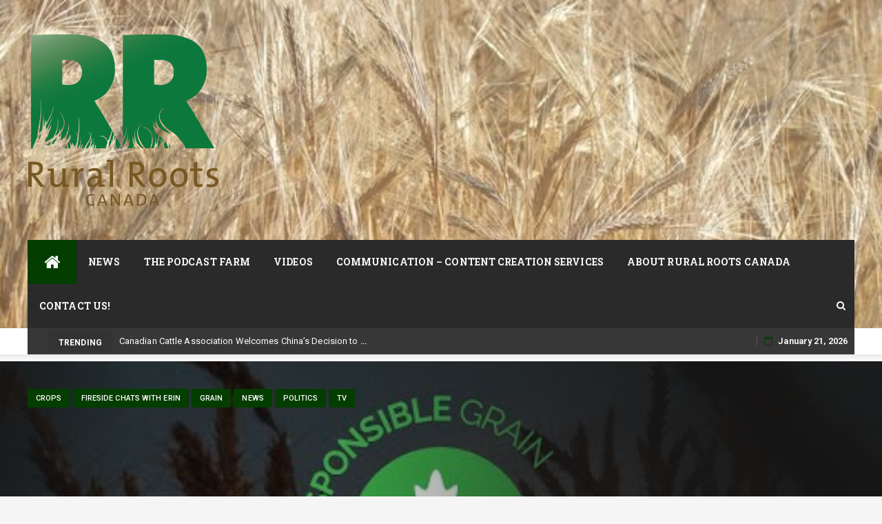

--- FILE ---
content_type: text/html; charset=UTF-8
request_url: https://www.ruralrootscanada.com/code-of-practice/
body_size: 27813
content:
  <!DOCTYPE html>
  <html dir="ltr" lang="en-US" prefix="og: https://ogp.me/ns#" class="no-js no-svg">
  <head>
      <meta charset="UTF-8">
  <meta name="viewport" content="width=device-width, initial-scale=1">
  <link rel="profile" href="http://gmpg.org/xfn/11">
  <link rel="pingback" href="https://www.ruralrootscanada.com/xmlrpc.php">
  <style id="jetpack-boost-critical-css">@media all{body:after{content:url(https://www.ruralrootscanada.com/wp-content/plugins/instagram-feed/img/sbi-sprite.png);display:none}}@media all{html{font-family:sans-serif;-webkit-text-size-adjust:100%;-ms-text-size-adjust:100%}body{margin:0}article,figure,header,main,nav{display:block}a{background-color:transparent}img{border:0}figure{margin:1em 40px}button,input{margin:0;font:inherit;color:inherit}button{overflow:visible}button{text-transform:none}button{-webkit-appearance:button}input{line-height:normal}input[type=search]{-webkit-box-sizing:content-box;-moz-box-sizing:content-box;box-sizing:content-box;-webkit-appearance:textfield}input[type=search]::-webkit-search-cancel-button{-webkit-appearance:none}*{-webkit-box-sizing:border-box;-moz-box-sizing:border-box;box-sizing:border-box}html{font-size:10px}body{font-family:"Helvetica Neue",Helvetica,Arial,sans-serif;font-size:14px;line-height:1.42857143;color:#333;background-color:#fff}button,input{font-family:inherit;font-size:inherit;line-height:inherit}a{color:#337ab7;text-decoration:none}figure{margin:0}img{vertical-align:middle}h2,h3,h4{font-family:inherit;font-weight:500;line-height:1.1;color:inherit}h2,h3{margin-top:20px;margin-bottom:10px}h4{margin-top:10px;margin-bottom:10px}h2{font-size:30px}h3{font-size:24px}h4{font-size:18px}p{margin:0 0 10px}ul{margin-top:0;margin-bottom:10px}.container{padding-right:15px;padding-left:15px;margin-right:auto;margin-left:auto}@media (min-width:768px){.container{width:750px}}@media (min-width:992px){.container{width:970px}}@media (min-width:1200px){.container{width:1170px}}.row{margin-right:-15px;margin-left:-15px}.col-md-12,.col-md-3,.col-md-8,.col-md-9,.col-sm-3,.col-sm-9,.col-xs-12{position:relative;min-height:1px;padding-right:15px;padding-left:15px}.col-xs-12{float:left}.col-xs-12{width:100%}@media (min-width:768px){.col-sm-3,.col-sm-9{float:left}.col-sm-9{width:75%}.col-sm-3{width:25%}}@media (min-width:992px){.col-md-12,.col-md-3,.col-md-8,.col-md-9{float:left}.col-md-12{width:100%}.col-md-9{width:75%}.col-md-8{width:66.66666667%}.col-md-3{width:25%}}label{display:inline-block;max-width:100%;margin-bottom:5px;font-weight:700}input[type=search]{-webkit-box-sizing:border-box;-moz-box-sizing:border-box;box-sizing:border-box}.form-control{display:block;width:100%;height:34px;padding:6px 12px;font-size:14px;line-height:1.42857143;color:#555;background-color:#fff;background-image:none;border:1px solid #ccc;border-radius:4px;-webkit-box-shadow:inset 0 1px 1px rgba(0,0,0,.075);box-shadow:inset 0 1px 1px rgba(0,0,0,.075)}.form-control::-moz-placeholder{color:#999;opacity:1}.form-control:-ms-input-placeholder{color:#999}.form-control::-webkit-input-placeholder{color:#999}input[type=search]{-webkit-appearance:none}.navbar{position:relative;min-height:50px;margin-bottom:20px;border:1px solid transparent}@media (min-width:768px){.navbar{border-radius:4px}}.navbar-brand{float:left;height:50px;padding:15px 15px;font-size:18px;line-height:20px}.navbar-toggle{position:relative;float:right;padding:9px 10px;margin-top:8px;margin-right:15px;margin-bottom:8px;background-color:transparent;background-image:none;border:1px solid transparent;border-radius:4px}@media (min-width:768px){.navbar-toggle{display:none}}.navbar-form{padding:10px 15px;margin-top:8px;margin-right:-15px;margin-bottom:8px;margin-left:-15px;border-top:1px solid transparent;border-bottom:1px solid transparent;-webkit-box-shadow:inset 0 1px 0 rgba(255,255,255,.1),0 1px 0 rgba(255,255,255,.1);box-shadow:inset 0 1px 0 rgba(255,255,255,.1),0 1px 0 rgba(255,255,255,.1)}@media (min-width:768px){.navbar-form .form-control{display:inline-block;width:auto;vertical-align:middle}}@media (min-width:768px){.navbar-form{width:auto;padding-top:0;padding-bottom:0;margin-right:0;margin-left:0;border:0;-webkit-box-shadow:none;box-shadow:none}}.navbar-btn{margin-top:8px;margin-bottom:8px}@media (min-width:768px){.navbar-left{float:left!important}.navbar-right{float:right!important;margin-right:-15px}}.media-heading{margin-top:0;margin-bottom:5px}.media-list{padding-left:0;list-style:none}.clearfix:after,.clearfix:before,.container:after,.container:before,.navbar:after,.navbar:before,.row:after,.row:before{display:table;content:" "}.clearfix:after,.container:after,.navbar:after,.row:after{clear:both}@-ms-viewport{width:device-width}}@media all{html{font-family:sans-serif;-webkit-text-size-adjust:100%;-ms-text-size-adjust:100%}body{margin:0;display:block}article,figure,header,main,nav{display:block}a{background-color:transparent}img{border:0}button,input{margin:0;color:inherit;font:inherit}button{overflow:visible}button{text-transform:none}button{-webkit-appearance:button}input{line-height:normal}input[type=search]{-webkit-box-sizing:content-box;box-sizing:content-box;-webkit-appearance:textfield}input[type=search]::-webkit-search-cancel-button{-webkit-appearance:none}body,button,input{color:inherit;font-family:inherit;font-size:14px;line-height:1.5}h2,h3,h4{clear:both}p{margin-bottom:1.5em}em,i{font-style:italic}html{-webkit-box-sizing:border-box;box-sizing:border-box}*,:after,:before{-webkit-box-sizing:inherit;box-sizing:inherit}body{background:#f5f5f5}ul{margin:0 0 1.5em 3em}ul{list-style:disc}img{max-width:100%;height:auto}.screen-reader-text{overflow:hidden;clip:rect(1px,1px,1px,1px);position:absolute!important;width:1px;height:1px}.site-content:after,.site-content:before,.site-header:after,.site-header:before{display:table;content:""}.site-content:after,.site-header:after{clear:both}button{margin-bottom:0;padding:9px 16px;border:none;border:1px solid #f88c00;border-radius:0;color:#fff;background-color:#f88c00;font-size:14px;font-weight:400;line-height:1.42857143;text-align:center;vertical-align:middle;white-space:nowrap;-webkit-appearance:button;-ms-touch-action:manipulation;touch-action:manipulation}input[type=search]{height:auto;padding:6px 12px;border:2px solid #eaeaea;border-radius:0;color:#7a7a7a;background-color:#fff;font-size:14px}input[type=search]{padding:9px 16px;vertical-align:middle}a{color:#f88c00}.main-navigation{display:block;float:left;clear:both;width:100%;background-color:#fff;box-shadow:0 0 0 transparent;-webkit-box-shadow:0 0 0 transparent;-moz-box-shadow:0 0 0 transparent;border-top:1px solid #ececec;background:#fff;z-index:9999;width:100%;-webkit-backface-visibility:hidden;border-bottom:1px solid rgba(0,0,0,.1)}#navigation-top,.navbar-toggle{display:block}.main-navigation ul{display:none;margin:0;list-style:none}.main-navigation li{position:relative}.main-navigation a{display:block;text-decoration:none}.main-navigation li.menu-item.menu-item-home-icon a{color:#fff!important;font-size:25px;line-height:26px;padding:19px 24px;background:#f88c00}.newsmagz-breaking{display:none}.newsmagz-breaking-wrap{float:left;height:38px;line-height:38px}.newsmagz-breaking-container{width:400px;margin-left:10px;display:inline-block;height:38px}.newsmagz-breaking-container a{font-family:Roboto;font-weight:400}.crn_header_topdark .newsmagz-breaking-container a{color:#fff}.crn_time_date{display:inline-block;color:#fff;z-index:99;position:relative}.crn_time_date i{padding-right:8px}.crn_time_date:before{margin:0 10px;content:"";display:inline-block;border-left:1px solid rgba(109,109,109,.66);height:13px;position:relative;top:2px}html{height:100%}body{min-height:100%;color:#191919;background-color:#f5f5f5;letter-spacing:.1px;font:400 14px/1.6"Roboto",Verdana,sans-serif;-webkit-font-smoothing:antialiased;-moz-osx-font-smoothing:grayscale}#wrapper{width:100%;position:relative;z-index:2}.hentry{margin:0 0 1.5em}.form-control{height:20px;padding:9px 16px;border:1px solid #eaeaea;color:inherit;-webkit-box-shadow:none;box-shadow:none;font-size:14px}.form-control::-moz-placeholder{color:#6a6a6a}.form-control:-ms-input-placeholder{color:#6a6a6a}.form-control::-webkit-input-placeholder{color:#6a6a6a}html{height:100%}#wrapper{width:100%;background-color:#fff}h2,h3,h4{margin-top:0;color:#303030;font-family:Roboto,Arial,sans-serif;font-weight:700;line-height:1.2}h2{margin:20px 0 10px 0;font-size:32px}h3{margin:15px 0 10px 0;font-size:28px}h4{margin:15px 0 10px 0;font-size:24px}ul{margin:0;padding:0}p{margin:0 0 10px}input{outline:0}.navbar-top{position:relative;border-bottom:1px solid #eaeaea;font-size:13px;line-height:37px;font-weight:600}.navbar-top .navbar-left{padding-left:12px}.navbar-top .navbar-right{margin:0;z-index:9999;float:right;padding-right:10px}.navbar-top .social-links{margin-bottom:0;margin-left:0;padding-right:0;font-size:14px;line-height:38px;position:relative}.crn_header_topdark .navbar-top{background-color:#414141}.menu-toggle{display:none}.navbar-right .navbar{min-height:0;margin:0;border:none;display:inline-block}#navigation-top{color:#fff}.navbar-btn{display:inline-block;float:right;position:relative;margin:0;padding:0 13px;width:39px;border:none;margin-right:15px;border-radius:0;color:#313131;background:0 0;line-height:63px}.nav-mobile{display:none}.nav-desktop{display:block}.breaking{position:relative;display:inline-block;padding:0 15px;color:#fff;float:left;text-transform:uppercase;font-family:Roboto;z-index:90;font-size:12px;font-weight:700;height:38px;margin-left:30px;height:32px;background:#333}.crn_newsmagz_hide{display:none!important}.inner-header{display:block;width:100%;min-height:100px;padding:20px 0}.navbar-brand{float:left;position:relative;height:auto;min-height:40px;font:700 32px/1"Roboto",Verdana,sans-serif;text-align:center;vertical-align:middle}.navbar-brand a{color:#484848}.navbar-brand a img{width:auto;max-height:100%}.newsmagz-a-d-v{display:block;float:left;text-align:right;vertical-align:middle}.main-navigation li{display:inline-block;float:left}.main-navigation li a{display:block;padding:23px 17px;color:#303030;font:700 14px/18px"Roboto Slab",Verdana,sans-serif;letter-spacing:.1px;text-transform:uppercase}.navbar{margin:0;border:0;min-height:44px}.tpMenuWrapper{position:relative;width:100%;float:left}.tpMenuWrapperMenus{width:100%;float:inherit}.crn_header_topdark .crn_time_date{color:#fff}.crn_header_v4 .main-navigation .containerBoxed{background:#2a2a2a;margin:0;display:block;position:relative;border-bottom:0}.crn_header_topdark .navbar-top .containerBoxed{background:#373737}.crn_header_v4 .breaking{margin-top:2px}.containerBoxed:after,.containerBoxed:before{display:table;content:" ";clear:both}.crn_header_v4 .main-navigation,.crn_header_v4 .navbar-top{background:0 0;border:none}.crn_header_v4 .main-navigation li a{color:#fafafa}.crn_header_topdark .navbar-btn,.crn_header_topdark .newsmagz-breaking-container a{color:#fff}.main-navigation .fa,.navbar-btn{color:#333}.crn_header_v4 .main-navigation .fa{color:#fff}.nav-button{display:none}.nav-button:before{content:"";position:absolute;top:0;width:100%;background:#494949;height:4px}.tickerBelowHead{margin-bottom:-10px;margin-top:20px}#header-search-form{visibility:hidden;opacity:0;z-index:9999999;margin-top:65px;background-color:#f5f5f5;transform:translate3d(0,20px,0);-webkit-transform:translate3d(0,20px,0);-moz-transform:translate3d(0,20px,0);-ms-transform:translate3d(0,20px,0);-o-transform:translate3d(0,20px,0)}.form-control{display:inline-block;width:auto;border-radius:3px}#header-search-form .navbar-form{margin:0;padding:0}.header_search_form_full .navbar-form .form-control{width:88%;font-family:Roboto Slab;font-size:18px;color:#666}.navbar-form .form-control::placeholder{color:#666;font-style:italic}.header_search_form_full .navbar-form button{font-size:18px}.header_search_form_full{display:block;position:absolute;min-height:200px;background:#fafafa;width:100%;padding:40px;-webkit-box-shadow:0 1px 4px 0 rgba(0,0,0,.3);-moz-box-shadow:0 1px 4px 0 rgba(0,0,0,.3);-ms-box-shadow:0 1px 4px 0 rgba(0,0,0,.3);-o-box-shadow:0 1px 4px 0 rgba(0,0,0,.3);box-shadow:0 1px 4px 0 rgba(0,0,0,.3)}.entry-meta{padding:5px 0;margin-bottom:4px;font-size:11px!important;color:#404040;font-family:Roboto Condensed}.entry-meta{font-family:Roboto Condensed}.entry-meta{margin-bottom:0}.crn-post-item-date:before{margin:0 4px 0 2px;content:"-"}.about-author .title-underblock a{font-family:Roboto Slab}.navbar-top .row{margin:0}.bf-full-width .navbar-btn{margin:0}.crn_newsmagz_GooglePlus a.newsmagz_ss_ico{background:#dd4b39}.crn_newsmagz_Facebook a.newsmagz_ss_ico{background:#3b5998}.crn_newsmagz_Twitter a.newsmagz_ss_ico{background:#00aced}.crn_newsmagz_Linkedin a.newsmagz_ss_ico{background:#007bb6}.title-border>span{display:inline-block;position:relative;z-index:1}.title-bg-line{position:relative}.title-border.title-bg-line{font-weight:700;line-height:1.2;margin:20px 0 10px 0;font-size:32px}.title-border.title-bg-line{padding:0}.title-bg-line:after{display:block;position:absolute;z-index:0;top:100%;right:0;left:0;height:4px;background-color:transparent;content:""}.title-underblock{position:relative;padding-bottom:.6em}.entry-meta a{font-size:12px;color:#404040}.entry-meta i{margin-right:5px}.entry.single{margin-top:15px;padding:0 25px;overflow:hidden}span.crn-post-item-author{display:inline-block}span.crn-post-item-author span{width:24px;height:24px;display:inline-block;background-size:24px;border-radius:50%;position:relative;float:left;overflow:hidden;top:-4px;margin-right:8px;background-repeat:no-repeat;background-position:center}#content{width:100%;padding:0}.title-border>span{display:inline-block;position:relative;z-index:1}.title-bg-line{position:relative}.title-border.title-bg-line{padding:0}.title-underblock{position:relative;padding-bottom:.6em}.singlePostcontainer #comments{margin-bottom:30px;display:none}.title-border span{color:#333;padding-bottom:10px;font-size:26px;font-family:Roboto Slab}.title-border .line{border-bottom:4px solid #f88c00;z-index:9999;position:absolute;content:"";height:2px;left:0;right:0;display:block}.title-bg-line:after{background-color:rgba(221,221,221,.4)}.entry{position:relative;margin-bottom:50px}.entry-title{margin:10px 0 0;font-size:36px;line-height:1.4;font-weight:700;color:#000}.breadcrumbs.cat-links{padding-bottom:20px}.cat-links{display:inline-block}.cat-links ul{display:inline-block}.cat-links ul li{display:inline-block;list-style:none;line-height:20px;font-size:10px;font-family:Roboto;margin-right:4px;text-transform:uppercase}.cat-links ul li a{color:#fff!important;font-size:11px;padding:0 12px!important;line-height:27px;background:#e28000;font-weight:500;display:block;border-radius:2px}.newsmagz-content-left .entry-meta{margin-left:2px}.single .entry .entry-meta{border-bottom:1px solid rgba(234,234,234,.65);padding:20px 0;margin:0-20px}.single .entry-meta-inner{padding-left:20px;display:inline-block}.newsmagz-article{margin-top:25px}.socialShareRow{display:inline-block;float:right;position:relative;top:-5px;padding-right:20px}.socialShareRow span{margin:4px 0;display:inline-block}a.newsmagz_ss_ico{color:#fff!important;background:#fff;border-radius:50px;display:inline-block;font-size:15px;width:30px;height:30px;line-height:30px;text-align:center}a.newsmagz_ss_ico i{margin:0}.singlev3 .newsmagz-content-left{float:none;margin:0 auto}.about-author{margin:40px 0;padding:40px;background:#fff}.single-author-thumb{float:left}.about-author figure img{margin:0;border-radius:50%}.about-author h3{font-size:22px;text-transform:uppercase;display:inline;margin:0 0 30px 20px}.about-author .title-underblock a{color:#181818}.about-author figure{display:none}.about-author .author-content{margin-left:0;padding-top:10px;font-family:Roboto;font-size:14px}ul.comments-list.media-list.newsmagz-mag-clist>li{border-bottom:2px solid #eee}ul.comments-list.media-list.newsmagz-mag-clist>li:last-child{border:0}.comments-list .media-heading{display:inline-block;margin-bottom:14px;color:#181818;font-size:22px;font-family:Roboto Slab;padding-right:5px}.comments-list .media-heading a{color:#505050}.comment-author-avatar{width:120px;display:table-cell;vertical-align:top;padding:20px 30px 20px 0}.comment-author-text{padding:20px 0;display:table-cell}.comments-list .comment-date{margin-left:10px;font-size:12px;font-family:Roboto Condensed;color:rgba(24,24,24,.88);border-left:1px solid #ddd;padding-left:10px;height:22px;display:inline-block;line-height:24px}.comments-list .comment-date:before{float:left;padding:0 8px 0 0;display:block;font-family:FontAwesome;font-size:13px;opacity:.83}.comments-list .comment-date:before{content:""}.crn-spost-fullw-bg{background-size:cover;height:520px;position:relative;background-color:transparent;background-position:center 30%;background-repeat:no-repeat;background-attachment:scroll}.crn-spost-fullw-bg.crn-bg-overlay:before{content:" ";display:block;position:absolute;z-index:1;left:0;right:0;top:0;bottom:0;background-color:transparent;background-position:center;background-repeat:repeat;-webkit-backface-visibility:hidden;-moz-backface-visibility:hidden;backface-visibility:hidden}.crn-spost-fullw-bg:before{opacity:1;background-color:#181818;background:-moz-linear-gradient(left,rgba(24,24,24,.8) 0,rgba(24,24,24,0) 15%,rgba(24,24,24,0) 30%,rgba(24,24,24,.8) 80%),-moz-linear-gradient(top,rgba(24,24,24,0) 0,rgba(24,24,24,0) 40%,rgba(24,24,24,.8) 100%);background:-webkit-linear-gradient(left,rgba(24,24,24,.8) 0,rgba(24,24,24,0) 15%,rgba(24,24,24,0) 30%,rgba(24,24,24,.8) 80%),-moz-linear-gradient(top,rgba(24,24,24,0) 0,rgba(24,24,24,0) 40%,rgba(24,24,24,.8) 100%);background:-webkit-linear-gradient(left,rgba(24,24,24,.8) 0,rgba(24,24,24,0) 15%,rgba(24,24,24,0) 30%,rgba(24,24,24,.8) 80%),-webkit-linear-gradient(top,rgba(24,24,24,0) 0,rgba(24,24,24,0) 40%,rgba(24,24,24,.8) 100%);background:-moz-linear-gradient(left,rgba(24,24,24,.8) 0,rgba(24,24,24,0) 15%,rgba(24,24,24,0) 30%,rgba(24,24,24,.8) 80%),-moz-linear-gradient(top,rgba(24,24,24,0) 0,rgba(24,24,24,0) 40%,rgba(24,24,24,.8) 100%);-webkit-filter:progid: DXImageTransform.Microsoft.gradient(startColorstr='#cc181818', endColorstr='#cc181818', GradientType=1)}.crn-spost-fullw-bg .entry-title{position:absolute;bottom:40px;font-size:60px;line-height:66px;max-width:840px;color:#fff;z-index:1;padding-left:15px}.crn-spost-fullw-bg .breadcrumbs.cat-links{position:relative;padding-left:15px;top:30px;z-index:1}.tpSpinner{margin:60px auto;width:70px;text-align:center;display:none}.tpSpinner>div{width:18px;height:18px;background-color:#f88c00;border-radius:100%;display:inline-block}.hiraku-open-btn-line{position:relative;display:block;width:28px;height:3px;margin:6px 0;padding:0 10px;border-radius:1px;background-color:#111!important}.hiraku-open-btn-line:after,.hiraku-open-btn-line:before{position:absolute;display:block;width:100%;height:3px;content:"";border-radius:1px;background-color:#111!important;margin:15px 0}.hiraku-open-btn-line:before{top:-6px}.hiraku-open-btn-line:after{bottom:-6px}.bfInborderLo .breadcrumbs.cat-links{margin-top:10px}.bfInborderLo .comments-list-area{padding:0 20px;border:1px solid rgba(204,204,204,.46);margin:25px 0;overflow:hidden;-webkit-box-shadow:0 2px 5px 0 rgba(0,0,0,.1);box-shadow:0 2px 5px 0 rgba(0,0,0,.1);border-top:4px solid #2a2a2a}.bfInborderLo .comments-list-area{background:#fff}.about-author{border:1px solid rgba(204,204,204,.46)}.bfInborderLo .entry.single{border:1px solid #eee}.entry.single{margin-top:25px;background:#fff}.crn_newsmagz_header_search_re{padding:20px 10px}.site-header:before{content:"";background:transparent url([data-uri]);width:100%;height:12px;position:absolute;left:0;bottom:-12px}.site-header{position:relative}.nav-mobile.nm-search-ic{color:#333;line-height:49px;margin-right:10px;display:none;-webkit-justify-content:flex-end;-ms-flex-pack:end;justify-content:flex-end}.nav-mobile.nm-search-ic .fa{font-size:20px}.js-offcanvas .navbar-left.social-links{display:none}}@media all{@media (max-width:1199px){.newsmagz-breaking-container{width:280px}}@media (max-width:991px){.newsmagz-article{border:0}.navbar-top .navbar-right{display:none}}@media (max-width:768px){.navbar-btn{box-shadow:none!important}.header_search_form_full .navbar-form button{font-size:18px;margin:0 auto}.header_search_form_full .navbar-form .form-control{width:80%}.nav-mobile{display:inline-block}.nav-desktop{display:none}}@media (max-width:767px){#navigation-top,.crn_time_date,.newsmagz-a-d-v{display:none}.navbar-top .menu-toggle{display:inline-block;float:right;position:relative;top:5px;padding:0 13px;border:none;color:#fff;background:0 0;font-size:22px;line-height:22px;box-shadow:none}.navbar-top .navbar-left{float:left}.bf-search{display:none}.navbar-top .navbar-right{background:#313131}.navbar-brand,.tpMenuWrapper{border:none;padding:0;vertical-align:initial;display:block!important;display:-webkit-flex!important;display:-ms-flexbox!important;display:flex!important;justify-content:space-between}#header-search-form{margin-top:2px}.nav-mobile.nm-search-ic{display:block}.main-navigation{border:none;margin-bottom:-50px}.main-navigation ul{display:block}.main-navigation .nav-menu li{display:list-item;width:100%;border-bottom:1px solid #323232}.js-offcanvas{display:none}.navbar-top .navbar-right,.navbar-top .social-links{display:none}.newsmagz-breaking-container{width:200px}.breaking{padding:0 10px;margin-left:0}.newsmagz-breaking-container a{color:#fff}.main-navigation li{position:relative}.main-navigation .nav-menu{padding:0 15px;margin-top:20px}.main-navigation .nav-menu>li>a{border:none}.navbar{border:none;min-height:0}.nav-button{display:none}.main-navigation ul{padding-left:15px}.navbar-toggle{float:left;margin:8px 0;background:0 0!important;border:none!important;box-shadow:none!important;z-index:99;-webkit-justify-content:flex-start;-ms-flex-pack:start;justify-content:flex-start}.site-branding{float:left;-webkit-justify-content:flex-center;-ms-flex-pack:center;justify-content:flex-center}.site-logo{width:70%;padding:6px;margin:0 auto;text-align:center;display:block}.inner-header{padding:0;min-height:30px;border-bottom:1px solid #fff;box-shadow:0 1px 1px rgba(0,0,0,.2)}.navbar-top{background-color:#2a2a2a!important}#navigation-top{display:none}.entry-title{font-size:24px}.entry.single{padding:0 15px}.single .socialShareRow{float:none;padding-left:20px;top:0}.main-navigation ul{text-align:left!important}.primary-container{display:block!important;margin-top:-10px}.js-offcanvas .navbar-left.social-links{text-align:center;position:relative;display:-webkit-flex;display:-ms-flexbox;display:flex;-webkit-justify-content:center;-ms-flex-pack:center;justify-content:center;margin-top:10px}}@media (min-width:992px){.entry{margin-bottom:50px}.entry:after{left:40px}.entry.single{margin-bottom:50px}}@media (min-width:768px){.main-navigation ul{display:block}.entry{margin-bottom:50px}.navbar-toggle{display:none!important}.entry:after{left:35px}.entry-title{font-size:36px}.about-author figure{display:block;width:90px;height:90px}.about-author .author-content{margin-left:110px}}@media (max-width:435px){.header_search_form_full .navbar-form button{width:100%;margin-top:10px}}@media (max-width:330px){.crn-spost-fullw-bg .entry-title{font-size:48px;line-height:53px}.newsmagz-breaking-container{width:180px}.breaking{text-indent:-9999px}}@media (min-width:1280px){.container{width:1200px}}@media (min-width:1280px){.container{width:1200px}}@media (min-width:1280px){.container{width:1230px}}}@media all{@font-face{font-family:FontAwesome;font-weight:400;font-style:normal}.fa{display:inline-block;font:normal normal normal 14px/1 FontAwesome;font-size:inherit;text-rendering:auto;-webkit-font-smoothing:antialiased;-moz-osx-font-smoothing:grayscale}.fa-search:before{content:""}.fa-home:before{content:""}.fa-twitter:before{content:""}.fa-facebook:before{content:""}.fa-bars:before{content:""}.fa-google-plus:before{content:""}.fa-linkedin:before{content:""}.fa-calendar-o:before{content:""}}@media all{#jp-relatedposts{display:none;padding-top:1em;margin:1em 0;position:relative;clear:both}.jp-relatedposts::after{content:"";display:block;clear:both}#jp-relatedposts h3.jp-relatedposts-headline{margin:0 0 1em 0;display:inline-block;float:left;font-size:9pt;font-weight:700;font-family:inherit}#jp-relatedposts h3.jp-relatedposts-headline em::before{content:"";display:block;width:100%;min-width:30px;border-top:1px solid rgba(0,0,0,.2);margin-bottom:1em}#jp-relatedposts h3.jp-relatedposts-headline em{font-style:normal;font-weight:700}}</style><title>Fireside Chats with Erin – Episode 14: Code of Practice | Rural Roots Canada</title>

		<!-- All in One SEO 4.9.3 - aioseo.com -->
	<meta name="description" content="In this episode Cracking the Code of Practice and getting answers to some tough farmer questions from a panel of decision-makers and industry influencers." />
	<meta name="robots" content="max-image-preview:large" />
	<meta name="author" content="Guest Author"/>
	<meta name="keywords" content="crops,fireside chats with erin,grain,news,politics,tv" />
	<link rel="canonical" href="https://www.ruralrootscanada.com/code-of-practice/" />
	<meta name="generator" content="All in One SEO (AIOSEO) 4.9.3" />
		<meta property="og:locale" content="en_US" />
		<meta property="og:site_name" content="Rural Roots Canada" />
		<meta property="og:type" content="article" />
		<meta property="og:title" content="Fireside Chats with Erin – Episode 14: Code of Practice" />
		<meta property="og:description" content="In this episode Cracking the Code of Practice and getting answers to some tough farmer questions from a panel of decision-makers and industry influencers." />
		<meta property="og:url" content="https://www.ruralrootscanada.com/code-of-practice/" />
		<meta property="og:image" content="https://www.ruralrootscanada.com/wp-content/uploads/2021/04/hqdefault-16.jpg" />
		<meta property="og:image:secure_url" content="https://www.ruralrootscanada.com/wp-content/uploads/2021/04/hqdefault-16.jpg" />
		<meta property="og:image:width" content="480" />
		<meta property="og:image:height" content="360" />
		<meta property="article:published_time" content="2021-04-29T07:13:59+00:00" />
		<meta property="article:modified_time" content="2021-04-29T07:13:59+00:00" />
		<meta property="article:publisher" content="https://www.facebook.com/RuralRootsCanada" />
		<meta name="twitter:card" content="summary_large_image" />
		<meta name="twitter:site" content="@RuralRootsCda" />
		<meta name="twitter:title" content="Fireside Chats with Erin – Episode 14: Code of Practice" />
		<meta name="twitter:description" content="In this episode Cracking the Code of Practice and getting answers to some tough farmer questions from a panel of decision-makers and industry influencers." />
		<meta name="twitter:image" content="https://www.ruralrootscanada.com/wp-content/uploads/2021/04/hqdefault-16.jpg" />
		<script type="application/ld+json" class="aioseo-schema">
			{"@context":"https:\/\/schema.org","@graph":[{"@type":"Article","@id":"https:\/\/www.ruralrootscanada.com\/code-of-practice\/#article","name":"Fireside Chats with Erin \u2013 Episode 14: Code of Practice | Rural Roots Canada","headline":"Fireside Chats with Erin &#8211; Episode 14: Code of Practice","author":{"@id":"https:\/\/www.ruralrootscanada.com\/author\/guest\/#author"},"publisher":{"@id":"https:\/\/www.ruralrootscanada.com\/#organization"},"image":{"@type":"ImageObject","url":"https:\/\/i0.wp.com\/www.ruralrootscanada.com\/wp-content\/uploads\/2021\/04\/hqdefault-16.jpg?fit=480%2C360&ssl=1","width":480,"height":360},"datePublished":"2021-04-29T01:13:59-06:00","dateModified":"2021-04-29T01:13:59-06:00","inLanguage":"en-US","commentCount":1,"mainEntityOfPage":{"@id":"https:\/\/www.ruralrootscanada.com\/code-of-practice\/#webpage"},"isPartOf":{"@id":"https:\/\/www.ruralrootscanada.com\/code-of-practice\/#webpage"},"articleSection":"Crops, Fireside Chats with Erin, Grain, News, politics, TV, agriculture, policy, politics, Video"},{"@type":"BreadcrumbList","@id":"https:\/\/www.ruralrootscanada.com\/code-of-practice\/#breadcrumblist","itemListElement":[{"@type":"ListItem","@id":"https:\/\/www.ruralrootscanada.com#listItem","position":1,"name":"Home","item":"https:\/\/www.ruralrootscanada.com","nextItem":{"@type":"ListItem","@id":"https:\/\/www.ruralrootscanada.com\/category\/news\/#listItem","name":"News"}},{"@type":"ListItem","@id":"https:\/\/www.ruralrootscanada.com\/category\/news\/#listItem","position":2,"name":"News","item":"https:\/\/www.ruralrootscanada.com\/category\/news\/","nextItem":{"@type":"ListItem","@id":"https:\/\/www.ruralrootscanada.com\/code-of-practice\/#listItem","name":"Fireside Chats with Erin &#8211; Episode 14: Code of Practice"},"previousItem":{"@type":"ListItem","@id":"https:\/\/www.ruralrootscanada.com#listItem","name":"Home"}},{"@type":"ListItem","@id":"https:\/\/www.ruralrootscanada.com\/code-of-practice\/#listItem","position":3,"name":"Fireside Chats with Erin &#8211; Episode 14: Code of Practice","previousItem":{"@type":"ListItem","@id":"https:\/\/www.ruralrootscanada.com\/category\/news\/#listItem","name":"News"}}]},{"@type":"Organization","@id":"https:\/\/www.ruralrootscanada.com\/#organization","name":"Rural Roots Canada","description":"Amplifying Canadian Agriculture","url":"https:\/\/www.ruralrootscanada.com\/","telephone":"+14038611392","logo":{"@type":"ImageObject","url":"https:\/\/i0.wp.com\/www.ruralrootscanada.com\/wp-content\/uploads\/2014\/11\/cropped-rrc-rgb-logo.jpg?fit=1900%2C1652&ssl=1","@id":"https:\/\/www.ruralrootscanada.com\/code-of-practice\/#organizationLogo","width":1900,"height":1652},"image":{"@id":"https:\/\/www.ruralrootscanada.com\/code-of-practice\/#organizationLogo"},"sameAs":["https:\/\/www.instagram.com\/ruralrootscanada","https:\/\/www.youtube.com\/channel\/UCrRi8YUUmLf6LNluFtBkx2g","https:\/\/www.linkedin.com\/company\/35563950\/admin\/","https:\/\/soundcloud.com\/rural-roots-canada"]},{"@type":"Person","@id":"https:\/\/www.ruralrootscanada.com\/author\/guest\/#author","url":"https:\/\/www.ruralrootscanada.com\/author\/guest\/","name":"Guest Author","image":{"@type":"ImageObject","@id":"https:\/\/www.ruralrootscanada.com\/code-of-practice\/#authorImage","url":"https:\/\/secure.gravatar.com\/avatar\/ef993c5e38ea023d6905e5e834730df8e57c25d98917a173829c1ca2fa2069e1?s=96&d=mm&r=g","width":96,"height":96,"caption":"Guest Author"}},{"@type":"WebPage","@id":"https:\/\/www.ruralrootscanada.com\/code-of-practice\/#webpage","url":"https:\/\/www.ruralrootscanada.com\/code-of-practice\/","name":"Fireside Chats with Erin \u2013 Episode 14: Code of Practice | Rural Roots Canada","description":"In this episode Cracking the Code of Practice and getting answers to some tough farmer questions from a panel of decision-makers and industry influencers.","inLanguage":"en-US","isPartOf":{"@id":"https:\/\/www.ruralrootscanada.com\/#website"},"breadcrumb":{"@id":"https:\/\/www.ruralrootscanada.com\/code-of-practice\/#breadcrumblist"},"author":{"@id":"https:\/\/www.ruralrootscanada.com\/author\/guest\/#author"},"creator":{"@id":"https:\/\/www.ruralrootscanada.com\/author\/guest\/#author"},"image":{"@type":"ImageObject","url":"https:\/\/i0.wp.com\/www.ruralrootscanada.com\/wp-content\/uploads\/2021\/04\/hqdefault-16.jpg?fit=480%2C360&ssl=1","@id":"https:\/\/www.ruralrootscanada.com\/code-of-practice\/#mainImage","width":480,"height":360},"primaryImageOfPage":{"@id":"https:\/\/www.ruralrootscanada.com\/code-of-practice\/#mainImage"},"datePublished":"2021-04-29T01:13:59-06:00","dateModified":"2021-04-29T01:13:59-06:00"},{"@type":"WebSite","@id":"https:\/\/www.ruralrootscanada.com\/#website","url":"https:\/\/www.ruralrootscanada.com\/","name":"Rural Roots Canada","description":"Amplifying Canadian Agriculture","inLanguage":"en-US","publisher":{"@id":"https:\/\/www.ruralrootscanada.com\/#organization"}}]}
		</script>
		<!-- All in One SEO -->

<link rel='dns-prefetch' href='//www.ruralrootscanada.com' />
<link rel='dns-prefetch' href='//secure.gravatar.com' />
<link rel='dns-prefetch' href='//www.googletagmanager.com' />
<link rel='dns-prefetch' href='//stats.wp.com' />
<link rel='dns-prefetch' href='//maxcdn.bootstrapcdn.com' />
<link rel='dns-prefetch' href='//cdn.openshareweb.com' />
<link rel='dns-prefetch' href='//cdn.shareaholic.net' />
<link rel='dns-prefetch' href='//www.shareaholic.net' />
<link rel='dns-prefetch' href='//analytics.shareaholic.com' />
<link rel='dns-prefetch' href='//recs.shareaholic.com' />
<link rel='dns-prefetch' href='//partner.shareaholic.com' />
<link rel='dns-prefetch' href='//v0.wordpress.com' />
<link rel='preconnect' href='//i0.wp.com' />
<link rel='preconnect' href='//c0.wp.com' />
<link rel="alternate" type="application/rss+xml" title="Rural Roots Canada &raquo; Feed" href="https://www.ruralrootscanada.com/feed/" />
<link rel="alternate" type="application/rss+xml" title="Rural Roots Canada &raquo; Comments Feed" href="https://www.ruralrootscanada.com/comments/feed/" />
<link rel="alternate" type="application/rss+xml" title="Rural Roots Canada &raquo; Fireside Chats with Erin &#8211; Episode 14: Code of Practice Comments Feed" href="https://www.ruralrootscanada.com/code-of-practice/feed/" />
<link rel="alternate" title="oEmbed (JSON)" type="application/json+oembed" href="https://www.ruralrootscanada.com/wp-json/oembed/1.0/embed?url=https%3A%2F%2Fwww.ruralrootscanada.com%2Fcode-of-practice%2F" />
<link rel="alternate" title="oEmbed (XML)" type="text/xml+oembed" href="https://www.ruralrootscanada.com/wp-json/oembed/1.0/embed?url=https%3A%2F%2Fwww.ruralrootscanada.com%2Fcode-of-practice%2F&#038;format=xml" />
<!-- Shareaholic - https://www.shareaholic.com -->
<link rel='preload' href='//cdn.shareaholic.net/assets/pub/shareaholic.js' as='script'/>
<script data-no-minify='1' data-cfasync='false'>
_SHR_SETTINGS = {"endpoints":{"local_recs_url":"https:\/\/www.ruralrootscanada.com\/wp-admin\/admin-ajax.php?action=shareaholic_permalink_related","ajax_url":"https:\/\/www.ruralrootscanada.com\/wp-admin\/admin-ajax.php"},"site_id":"c0a7ef05b6726867c282df976e824a5c","url_components":{"year":"2021","monthnum":"04","day":"29","hour":"01","minute":"13","second":"59","post_id":"12894","postname":"code-of-practice","category":"news"}};
</script>
<script data-no-minify='1' data-cfasync='false' src='//cdn.shareaholic.net/assets/pub/shareaholic.js' data-shr-siteid='c0a7ef05b6726867c282df976e824a5c' async ></script>

<!-- Shareaholic Content Tags -->
<meta name='shareaholic:site_name' content='Rural Roots Canada' />
<meta name='shareaholic:language' content='en-US' />
<meta name='shareaholic:url' content='https://www.ruralrootscanada.com/code-of-practice/' />
<meta name='shareaholic:keywords' content='tag:agriculture, tag:policy, tag:politics, cat:crops, cat:fireside chats with erin, cat:grain, cat:news, cat:politics, cat:tv, type:post' />
<meta name='shareaholic:article_published_time' content='2021-04-29T01:13:59-06:00' />
<meta name='shareaholic:article_modified_time' content='2021-04-29T01:13:59-06:00' />
<meta name='shareaholic:shareable_page' content='true' />
<meta name='shareaholic:article_author_name' content='Guest Author' />
<meta name='shareaholic:site_id' content='c0a7ef05b6726867c282df976e824a5c' />
<meta name='shareaholic:wp_version' content='9.7.13' />
<meta name='shareaholic:image' content='https://i0.wp.com/www.ruralrootscanada.com/wp-content/uploads/2021/04/hqdefault-16.jpg?fit=480%2C360&amp;ssl=1' />
<!-- Shareaholic Content Tags End -->

<!-- Shareaholic Open Graph Tags -->
<meta property='og:image' content='https://i0.wp.com/www.ruralrootscanada.com/wp-content/uploads/2021/04/hqdefault-16.jpg?fit=480%2C360&amp;ssl=1' />
<!-- Shareaholic Open Graph Tags End -->
<style id='wp-img-auto-sizes-contain-inline-css' type='text/css'>
img:is([sizes=auto i],[sizes^="auto," i]){contain-intrinsic-size:3000px 1500px}
/*# sourceURL=wp-img-auto-sizes-contain-inline-css */
</style>
<noscript><link rel='stylesheet' id='jetpack_related-posts-css' href='https://c0.wp.com/p/jetpack/15.4/modules/related-posts/related-posts.css' type='text/css' media='all' />
</noscript><link data-media="all" onload="this.media=this.dataset.media; delete this.dataset.media; this.removeAttribute( &apos;onload&apos; );" rel='stylesheet' id='jetpack_related-posts-css' href='https://c0.wp.com/p/jetpack/15.4/modules/related-posts/related-posts.css' type='text/css' media="not all" />
<noscript><link rel='stylesheet' id='sbi_styles-css' href='https://www.ruralrootscanada.com/wp-content/plugins/instagram-feed/css/sbi-styles.min.css?ver=6.10.0' type='text/css' media='all' />
</noscript><link data-media="all" onload="this.media=this.dataset.media; delete this.dataset.media; this.removeAttribute( &apos;onload&apos; );" rel='stylesheet' id='sbi_styles-css' href='https://www.ruralrootscanada.com/wp-content/plugins/instagram-feed/css/sbi-styles.min.css?ver=6.10.0' type='text/css' media="not all" />
<style id='wp-emoji-styles-inline-css' type='text/css'>

	img.wp-smiley, img.emoji {
		display: inline !important;
		border: none !important;
		box-shadow: none !important;
		height: 1em !important;
		width: 1em !important;
		margin: 0 0.07em !important;
		vertical-align: -0.1em !important;
		background: none !important;
		padding: 0 !important;
	}
/*# sourceURL=wp-emoji-styles-inline-css */
</style>
<style id='wp-block-library-inline-css' type='text/css'>
:root{--wp-block-synced-color:#7a00df;--wp-block-synced-color--rgb:122,0,223;--wp-bound-block-color:var(--wp-block-synced-color);--wp-editor-canvas-background:#ddd;--wp-admin-theme-color:#007cba;--wp-admin-theme-color--rgb:0,124,186;--wp-admin-theme-color-darker-10:#006ba1;--wp-admin-theme-color-darker-10--rgb:0,107,160.5;--wp-admin-theme-color-darker-20:#005a87;--wp-admin-theme-color-darker-20--rgb:0,90,135;--wp-admin-border-width-focus:2px}@media (min-resolution:192dpi){:root{--wp-admin-border-width-focus:1.5px}}.wp-element-button{cursor:pointer}:root .has-very-light-gray-background-color{background-color:#eee}:root .has-very-dark-gray-background-color{background-color:#313131}:root .has-very-light-gray-color{color:#eee}:root .has-very-dark-gray-color{color:#313131}:root .has-vivid-green-cyan-to-vivid-cyan-blue-gradient-background{background:linear-gradient(135deg,#00d084,#0693e3)}:root .has-purple-crush-gradient-background{background:linear-gradient(135deg,#34e2e4,#4721fb 50%,#ab1dfe)}:root .has-hazy-dawn-gradient-background{background:linear-gradient(135deg,#faaca8,#dad0ec)}:root .has-subdued-olive-gradient-background{background:linear-gradient(135deg,#fafae1,#67a671)}:root .has-atomic-cream-gradient-background{background:linear-gradient(135deg,#fdd79a,#004a59)}:root .has-nightshade-gradient-background{background:linear-gradient(135deg,#330968,#31cdcf)}:root .has-midnight-gradient-background{background:linear-gradient(135deg,#020381,#2874fc)}:root{--wp--preset--font-size--normal:16px;--wp--preset--font-size--huge:42px}.has-regular-font-size{font-size:1em}.has-larger-font-size{font-size:2.625em}.has-normal-font-size{font-size:var(--wp--preset--font-size--normal)}.has-huge-font-size{font-size:var(--wp--preset--font-size--huge)}.has-text-align-center{text-align:center}.has-text-align-left{text-align:left}.has-text-align-right{text-align:right}.has-fit-text{white-space:nowrap!important}#end-resizable-editor-section{display:none}.aligncenter{clear:both}.items-justified-left{justify-content:flex-start}.items-justified-center{justify-content:center}.items-justified-right{justify-content:flex-end}.items-justified-space-between{justify-content:space-between}.screen-reader-text{border:0;clip-path:inset(50%);height:1px;margin:-1px;overflow:hidden;padding:0;position:absolute;width:1px;word-wrap:normal!important}.screen-reader-text:focus{background-color:#ddd;clip-path:none;color:#444;display:block;font-size:1em;height:auto;left:5px;line-height:normal;padding:15px 23px 14px;text-decoration:none;top:5px;width:auto;z-index:100000}html :where(.has-border-color){border-style:solid}html :where([style*=border-top-color]){border-top-style:solid}html :where([style*=border-right-color]){border-right-style:solid}html :where([style*=border-bottom-color]){border-bottom-style:solid}html :where([style*=border-left-color]){border-left-style:solid}html :where([style*=border-width]){border-style:solid}html :where([style*=border-top-width]){border-top-style:solid}html :where([style*=border-right-width]){border-right-style:solid}html :where([style*=border-bottom-width]){border-bottom-style:solid}html :where([style*=border-left-width]){border-left-style:solid}html :where(img[class*=wp-image-]){height:auto;max-width:100%}:where(figure){margin:0 0 1em}html :where(.is-position-sticky){--wp-admin--admin-bar--position-offset:var(--wp-admin--admin-bar--height,0px)}@media screen and (max-width:600px){html :where(.is-position-sticky){--wp-admin--admin-bar--position-offset:0px}}

/*# sourceURL=wp-block-library-inline-css */
</style><style id='wp-block-rss-inline-css' type='text/css'>
ul.wp-block-rss.alignleft{margin-right:2em}ul.wp-block-rss.alignright{margin-left:2em}ul.wp-block-rss.is-grid{display:flex;flex-wrap:wrap;padding:0}ul.wp-block-rss.is-grid li{margin:0 1em 1em 0;width:100%}@media (min-width:600px){ul.wp-block-rss.columns-2 li{width:calc(50% - 1em)}ul.wp-block-rss.columns-3 li{width:calc(33.33333% - 1em)}ul.wp-block-rss.columns-4 li{width:calc(25% - 1em)}ul.wp-block-rss.columns-5 li{width:calc(20% - 1em)}ul.wp-block-rss.columns-6 li{width:calc(16.66667% - 1em)}}.wp-block-rss__item-author,.wp-block-rss__item-publish-date{display:block;font-size:.8125em}.wp-block-rss{box-sizing:border-box;list-style:none;padding:0}
/*# sourceURL=https://c0.wp.com/c/6.9/wp-includes/blocks/rss/style.min.css */
</style>
<style id='wp-block-embed-inline-css' type='text/css'>
.wp-block-embed.alignleft,.wp-block-embed.alignright,.wp-block[data-align=left]>[data-type="core/embed"],.wp-block[data-align=right]>[data-type="core/embed"]{max-width:360px;width:100%}.wp-block-embed.alignleft .wp-block-embed__wrapper,.wp-block-embed.alignright .wp-block-embed__wrapper,.wp-block[data-align=left]>[data-type="core/embed"] .wp-block-embed__wrapper,.wp-block[data-align=right]>[data-type="core/embed"] .wp-block-embed__wrapper{min-width:280px}.wp-block-cover .wp-block-embed{min-height:240px;min-width:320px}.wp-block-embed{overflow-wrap:break-word}.wp-block-embed :where(figcaption){margin-bottom:1em;margin-top:.5em}.wp-block-embed iframe{max-width:100%}.wp-block-embed__wrapper{position:relative}.wp-embed-responsive .wp-has-aspect-ratio .wp-block-embed__wrapper:before{content:"";display:block;padding-top:50%}.wp-embed-responsive .wp-has-aspect-ratio iframe{bottom:0;height:100%;left:0;position:absolute;right:0;top:0;width:100%}.wp-embed-responsive .wp-embed-aspect-21-9 .wp-block-embed__wrapper:before{padding-top:42.85%}.wp-embed-responsive .wp-embed-aspect-18-9 .wp-block-embed__wrapper:before{padding-top:50%}.wp-embed-responsive .wp-embed-aspect-16-9 .wp-block-embed__wrapper:before{padding-top:56.25%}.wp-embed-responsive .wp-embed-aspect-4-3 .wp-block-embed__wrapper:before{padding-top:75%}.wp-embed-responsive .wp-embed-aspect-1-1 .wp-block-embed__wrapper:before{padding-top:100%}.wp-embed-responsive .wp-embed-aspect-9-16 .wp-block-embed__wrapper:before{padding-top:177.77%}.wp-embed-responsive .wp-embed-aspect-1-2 .wp-block-embed__wrapper:before{padding-top:200%}
/*# sourceURL=https://c0.wp.com/c/6.9/wp-includes/blocks/embed/style.min.css */
</style>
<style id='wp-block-paragraph-inline-css' type='text/css'>
.is-small-text{font-size:.875em}.is-regular-text{font-size:1em}.is-large-text{font-size:2.25em}.is-larger-text{font-size:3em}.has-drop-cap:not(:focus):first-letter{float:left;font-size:8.4em;font-style:normal;font-weight:100;line-height:.68;margin:.05em .1em 0 0;text-transform:uppercase}body.rtl .has-drop-cap:not(:focus):first-letter{float:none;margin-left:.1em}p.has-drop-cap.has-background{overflow:hidden}:root :where(p.has-background){padding:1.25em 2.375em}:where(p.has-text-color:not(.has-link-color)) a{color:inherit}p.has-text-align-left[style*="writing-mode:vertical-lr"],p.has-text-align-right[style*="writing-mode:vertical-rl"]{rotate:180deg}
/*# sourceURL=https://c0.wp.com/c/6.9/wp-includes/blocks/paragraph/style.min.css */
</style>
<style id='global-styles-inline-css' type='text/css'>
:root{--wp--preset--aspect-ratio--square: 1;--wp--preset--aspect-ratio--4-3: 4/3;--wp--preset--aspect-ratio--3-4: 3/4;--wp--preset--aspect-ratio--3-2: 3/2;--wp--preset--aspect-ratio--2-3: 2/3;--wp--preset--aspect-ratio--16-9: 16/9;--wp--preset--aspect-ratio--9-16: 9/16;--wp--preset--color--black: #000000;--wp--preset--color--cyan-bluish-gray: #abb8c3;--wp--preset--color--white: #ffffff;--wp--preset--color--pale-pink: #f78da7;--wp--preset--color--vivid-red: #cf2e2e;--wp--preset--color--luminous-vivid-orange: #ff6900;--wp--preset--color--luminous-vivid-amber: #fcb900;--wp--preset--color--light-green-cyan: #7bdcb5;--wp--preset--color--vivid-green-cyan: #00d084;--wp--preset--color--pale-cyan-blue: #8ed1fc;--wp--preset--color--vivid-cyan-blue: #0693e3;--wp--preset--color--vivid-purple: #9b51e0;--wp--preset--gradient--vivid-cyan-blue-to-vivid-purple: linear-gradient(135deg,rgb(6,147,227) 0%,rgb(155,81,224) 100%);--wp--preset--gradient--light-green-cyan-to-vivid-green-cyan: linear-gradient(135deg,rgb(122,220,180) 0%,rgb(0,208,130) 100%);--wp--preset--gradient--luminous-vivid-amber-to-luminous-vivid-orange: linear-gradient(135deg,rgb(252,185,0) 0%,rgb(255,105,0) 100%);--wp--preset--gradient--luminous-vivid-orange-to-vivid-red: linear-gradient(135deg,rgb(255,105,0) 0%,rgb(207,46,46) 100%);--wp--preset--gradient--very-light-gray-to-cyan-bluish-gray: linear-gradient(135deg,rgb(238,238,238) 0%,rgb(169,184,195) 100%);--wp--preset--gradient--cool-to-warm-spectrum: linear-gradient(135deg,rgb(74,234,220) 0%,rgb(151,120,209) 20%,rgb(207,42,186) 40%,rgb(238,44,130) 60%,rgb(251,105,98) 80%,rgb(254,248,76) 100%);--wp--preset--gradient--blush-light-purple: linear-gradient(135deg,rgb(255,206,236) 0%,rgb(152,150,240) 100%);--wp--preset--gradient--blush-bordeaux: linear-gradient(135deg,rgb(254,205,165) 0%,rgb(254,45,45) 50%,rgb(107,0,62) 100%);--wp--preset--gradient--luminous-dusk: linear-gradient(135deg,rgb(255,203,112) 0%,rgb(199,81,192) 50%,rgb(65,88,208) 100%);--wp--preset--gradient--pale-ocean: linear-gradient(135deg,rgb(255,245,203) 0%,rgb(182,227,212) 50%,rgb(51,167,181) 100%);--wp--preset--gradient--electric-grass: linear-gradient(135deg,rgb(202,248,128) 0%,rgb(113,206,126) 100%);--wp--preset--gradient--midnight: linear-gradient(135deg,rgb(2,3,129) 0%,rgb(40,116,252) 100%);--wp--preset--font-size--small: 13px;--wp--preset--font-size--medium: 20px;--wp--preset--font-size--large: 36px;--wp--preset--font-size--x-large: 42px;--wp--preset--spacing--20: 0.44rem;--wp--preset--spacing--30: 0.67rem;--wp--preset--spacing--40: 1rem;--wp--preset--spacing--50: 1.5rem;--wp--preset--spacing--60: 2.25rem;--wp--preset--spacing--70: 3.38rem;--wp--preset--spacing--80: 5.06rem;--wp--preset--shadow--natural: 6px 6px 9px rgba(0, 0, 0, 0.2);--wp--preset--shadow--deep: 12px 12px 50px rgba(0, 0, 0, 0.4);--wp--preset--shadow--sharp: 6px 6px 0px rgba(0, 0, 0, 0.2);--wp--preset--shadow--outlined: 6px 6px 0px -3px rgb(255, 255, 255), 6px 6px rgb(0, 0, 0);--wp--preset--shadow--crisp: 6px 6px 0px rgb(0, 0, 0);}:where(.is-layout-flex){gap: 0.5em;}:where(.is-layout-grid){gap: 0.5em;}body .is-layout-flex{display: flex;}.is-layout-flex{flex-wrap: wrap;align-items: center;}.is-layout-flex > :is(*, div){margin: 0;}body .is-layout-grid{display: grid;}.is-layout-grid > :is(*, div){margin: 0;}:where(.wp-block-columns.is-layout-flex){gap: 2em;}:where(.wp-block-columns.is-layout-grid){gap: 2em;}:where(.wp-block-post-template.is-layout-flex){gap: 1.25em;}:where(.wp-block-post-template.is-layout-grid){gap: 1.25em;}.has-black-color{color: var(--wp--preset--color--black) !important;}.has-cyan-bluish-gray-color{color: var(--wp--preset--color--cyan-bluish-gray) !important;}.has-white-color{color: var(--wp--preset--color--white) !important;}.has-pale-pink-color{color: var(--wp--preset--color--pale-pink) !important;}.has-vivid-red-color{color: var(--wp--preset--color--vivid-red) !important;}.has-luminous-vivid-orange-color{color: var(--wp--preset--color--luminous-vivid-orange) !important;}.has-luminous-vivid-amber-color{color: var(--wp--preset--color--luminous-vivid-amber) !important;}.has-light-green-cyan-color{color: var(--wp--preset--color--light-green-cyan) !important;}.has-vivid-green-cyan-color{color: var(--wp--preset--color--vivid-green-cyan) !important;}.has-pale-cyan-blue-color{color: var(--wp--preset--color--pale-cyan-blue) !important;}.has-vivid-cyan-blue-color{color: var(--wp--preset--color--vivid-cyan-blue) !important;}.has-vivid-purple-color{color: var(--wp--preset--color--vivid-purple) !important;}.has-black-background-color{background-color: var(--wp--preset--color--black) !important;}.has-cyan-bluish-gray-background-color{background-color: var(--wp--preset--color--cyan-bluish-gray) !important;}.has-white-background-color{background-color: var(--wp--preset--color--white) !important;}.has-pale-pink-background-color{background-color: var(--wp--preset--color--pale-pink) !important;}.has-vivid-red-background-color{background-color: var(--wp--preset--color--vivid-red) !important;}.has-luminous-vivid-orange-background-color{background-color: var(--wp--preset--color--luminous-vivid-orange) !important;}.has-luminous-vivid-amber-background-color{background-color: var(--wp--preset--color--luminous-vivid-amber) !important;}.has-light-green-cyan-background-color{background-color: var(--wp--preset--color--light-green-cyan) !important;}.has-vivid-green-cyan-background-color{background-color: var(--wp--preset--color--vivid-green-cyan) !important;}.has-pale-cyan-blue-background-color{background-color: var(--wp--preset--color--pale-cyan-blue) !important;}.has-vivid-cyan-blue-background-color{background-color: var(--wp--preset--color--vivid-cyan-blue) !important;}.has-vivid-purple-background-color{background-color: var(--wp--preset--color--vivid-purple) !important;}.has-black-border-color{border-color: var(--wp--preset--color--black) !important;}.has-cyan-bluish-gray-border-color{border-color: var(--wp--preset--color--cyan-bluish-gray) !important;}.has-white-border-color{border-color: var(--wp--preset--color--white) !important;}.has-pale-pink-border-color{border-color: var(--wp--preset--color--pale-pink) !important;}.has-vivid-red-border-color{border-color: var(--wp--preset--color--vivid-red) !important;}.has-luminous-vivid-orange-border-color{border-color: var(--wp--preset--color--luminous-vivid-orange) !important;}.has-luminous-vivid-amber-border-color{border-color: var(--wp--preset--color--luminous-vivid-amber) !important;}.has-light-green-cyan-border-color{border-color: var(--wp--preset--color--light-green-cyan) !important;}.has-vivid-green-cyan-border-color{border-color: var(--wp--preset--color--vivid-green-cyan) !important;}.has-pale-cyan-blue-border-color{border-color: var(--wp--preset--color--pale-cyan-blue) !important;}.has-vivid-cyan-blue-border-color{border-color: var(--wp--preset--color--vivid-cyan-blue) !important;}.has-vivid-purple-border-color{border-color: var(--wp--preset--color--vivid-purple) !important;}.has-vivid-cyan-blue-to-vivid-purple-gradient-background{background: var(--wp--preset--gradient--vivid-cyan-blue-to-vivid-purple) !important;}.has-light-green-cyan-to-vivid-green-cyan-gradient-background{background: var(--wp--preset--gradient--light-green-cyan-to-vivid-green-cyan) !important;}.has-luminous-vivid-amber-to-luminous-vivid-orange-gradient-background{background: var(--wp--preset--gradient--luminous-vivid-amber-to-luminous-vivid-orange) !important;}.has-luminous-vivid-orange-to-vivid-red-gradient-background{background: var(--wp--preset--gradient--luminous-vivid-orange-to-vivid-red) !important;}.has-very-light-gray-to-cyan-bluish-gray-gradient-background{background: var(--wp--preset--gradient--very-light-gray-to-cyan-bluish-gray) !important;}.has-cool-to-warm-spectrum-gradient-background{background: var(--wp--preset--gradient--cool-to-warm-spectrum) !important;}.has-blush-light-purple-gradient-background{background: var(--wp--preset--gradient--blush-light-purple) !important;}.has-blush-bordeaux-gradient-background{background: var(--wp--preset--gradient--blush-bordeaux) !important;}.has-luminous-dusk-gradient-background{background: var(--wp--preset--gradient--luminous-dusk) !important;}.has-pale-ocean-gradient-background{background: var(--wp--preset--gradient--pale-ocean) !important;}.has-electric-grass-gradient-background{background: var(--wp--preset--gradient--electric-grass) !important;}.has-midnight-gradient-background{background: var(--wp--preset--gradient--midnight) !important;}.has-small-font-size{font-size: var(--wp--preset--font-size--small) !important;}.has-medium-font-size{font-size: var(--wp--preset--font-size--medium) !important;}.has-large-font-size{font-size: var(--wp--preset--font-size--large) !important;}.has-x-large-font-size{font-size: var(--wp--preset--font-size--x-large) !important;}
/*# sourceURL=global-styles-inline-css */
</style>

<style id='classic-theme-styles-inline-css' type='text/css'>
/*! This file is auto-generated */
.wp-block-button__link{color:#fff;background-color:#32373c;border-radius:9999px;box-shadow:none;text-decoration:none;padding:calc(.667em + 2px) calc(1.333em + 2px);font-size:1.125em}.wp-block-file__button{background:#32373c;color:#fff;text-decoration:none}
/*# sourceURL=/wp-includes/css/classic-themes.min.css */
</style>
<noscript><link rel='stylesheet' id='ctf_styles-css' href='https://www.ruralrootscanada.com/wp-content/plugins/custom-twitter-feeds/css/ctf-styles.min.css?ver=2.3.1' type='text/css' media='all' />
</noscript><link data-media="all" onload="this.media=this.dataset.media; delete this.dataset.media; this.removeAttribute( &apos;onload&apos; );" rel='stylesheet' id='ctf_styles-css' href='https://www.ruralrootscanada.com/wp-content/plugins/custom-twitter-feeds/css/ctf-styles.min.css?ver=2.3.1' type='text/css' media="not all" />
<noscript><link rel='stylesheet' id='rotatingtweets-css' href='https://www.ruralrootscanada.com/wp-content/plugins/rotatingtweets/css/style.css?ver=6.9' type='text/css' media='all' />
</noscript><link data-media="all" onload="this.media=this.dataset.media; delete this.dataset.media; this.removeAttribute( &apos;onload&apos; );" rel='stylesheet' id='rotatingtweets-css' href='https://www.ruralrootscanada.com/wp-content/plugins/rotatingtweets/css/style.css?ver=6.9' type='text/css' media="not all" />
<noscript><link rel='stylesheet' id='cff-css' href='https://www.ruralrootscanada.com/wp-content/plugins/custom-facebook-feed/assets/css/cff-style.min.css?ver=4.3.4' type='text/css' media='all' />
</noscript><link data-media="all" onload="this.media=this.dataset.media; delete this.dataset.media; this.removeAttribute( &apos;onload&apos; );" rel='stylesheet' id='cff-css' href='https://www.ruralrootscanada.com/wp-content/plugins/custom-facebook-feed/assets/css/cff-style.min.css?ver=4.3.4' type='text/css' media="not all" />
<noscript><link rel='stylesheet' id='sb-font-awesome-css' href='https://maxcdn.bootstrapcdn.com/font-awesome/4.7.0/css/font-awesome.min.css?ver=6.9' type='text/css' media='all' />
</noscript><link data-media="all" onload="this.media=this.dataset.media; delete this.dataset.media; this.removeAttribute( &apos;onload&apos; );" rel='stylesheet' id='sb-font-awesome-css' href='https://maxcdn.bootstrapcdn.com/font-awesome/4.7.0/css/font-awesome.min.css?ver=6.9' type='text/css' media="not all" />
<noscript><link rel='stylesheet' id='newsmagz-bootstrap-css' href='https://www.ruralrootscanada.com/wp-content/themes/newsmagz_pro/assets/css/bootstrap.min.css?ver=3.3.5' type='text/css' media='all' />
</noscript><link data-media="all" onload="this.media=this.dataset.media; delete this.dataset.media; this.removeAttribute( &apos;onload&apos; );" rel='stylesheet' id='newsmagz-bootstrap-css' href='https://www.ruralrootscanada.com/wp-content/themes/newsmagz_pro/assets/css/bootstrap.min.css?ver=3.3.5' type='text/css' media="not all" />
<noscript><link rel='stylesheet' id='newsmagz-style-css' href='https://www.ruralrootscanada.com/wp-content/themes/newsmagz_pro/style.css?ver=6.9' type='text/css' media='all' />
</noscript><link data-media="all" onload="this.media=this.dataset.media; delete this.dataset.media; this.removeAttribute( &apos;onload&apos; );" rel='stylesheet' id='newsmagz-style-css' href='https://www.ruralrootscanada.com/wp-content/themes/newsmagz_pro/style.css?ver=6.9' type='text/css' media="not all" />
<noscript><link rel='stylesheet' id='newsmagz-mobile-css' href='https://www.ruralrootscanada.com/wp-content/themes/newsmagz_pro/assets/css/mobile.css?ver=1.0.0' type='text/css' media='all' />
</noscript><link data-media="all" onload="this.media=this.dataset.media; delete this.dataset.media; this.removeAttribute( &apos;onload&apos; );" rel='stylesheet' id='newsmagz-mobile-css' href='https://www.ruralrootscanada.com/wp-content/themes/newsmagz_pro/assets/css/mobile.css?ver=1.0.0' type='text/css' media="not all" />
<noscript><link rel='stylesheet' id='newsmagz-fontawesome-css' href='https://www.ruralrootscanada.com/wp-content/themes/newsmagz_pro/assets/css/font-awesome.min.css?ver=4.4.0' type='text/css' media='all' />
</noscript><link data-media="all" onload="this.media=this.dataset.media; delete this.dataset.media; this.removeAttribute( &apos;onload&apos; );" rel='stylesheet' id='newsmagz-fontawesome-css' href='https://www.ruralrootscanada.com/wp-content/themes/newsmagz_pro/assets/css/font-awesome.min.css?ver=4.4.0' type='text/css' media="not all" />
<noscript><link rel='stylesheet' id='recent-posts-widget-with-thumbnails-public-style-css' href='https://www.ruralrootscanada.com/wp-content/plugins/recent-posts-widget-with-thumbnails/public.css?ver=7.1.1' type='text/css' media='all' />
</noscript><link data-media="all" onload="this.media=this.dataset.media; delete this.dataset.media; this.removeAttribute( &apos;onload&apos; );" rel='stylesheet' id='recent-posts-widget-with-thumbnails-public-style-css' href='https://www.ruralrootscanada.com/wp-content/plugins/recent-posts-widget-with-thumbnails/public.css?ver=7.1.1' type='text/css' media="not all" />
<noscript><link rel='stylesheet' id='__EPYT__style-css' href='https://www.ruralrootscanada.com/wp-content/plugins/youtube-embed-plus/styles/ytprefs.min.css?ver=14.2.4' type='text/css' media='all' />
</noscript><link data-media="all" onload="this.media=this.dataset.media; delete this.dataset.media; this.removeAttribute( &apos;onload&apos; );" rel='stylesheet' id='__EPYT__style-css' href='https://www.ruralrootscanada.com/wp-content/plugins/youtube-embed-plus/styles/ytprefs.min.css?ver=14.2.4' type='text/css' media="not all" />
<style id='__EPYT__style-inline-css' type='text/css'>

                .epyt-gallery-thumb {
                        width: 33.333%;
                }
                
                         @media (min-width:0px) and (max-width: 767px) {
                            .epyt-gallery-rowbreak {
                                display: none;
                            }
                            .epyt-gallery-allthumbs[class*="epyt-cols"] .epyt-gallery-thumb {
                                width: 100% !important;
                            }
                          }
/*# sourceURL=__EPYT__style-inline-css */
</style>
<script type="text/javascript" id="jetpack_related-posts-js-extra">
/* <![CDATA[ */
var related_posts_js_options = {"post_heading":"h4"};
//# sourceURL=jetpack_related-posts-js-extra
/* ]]> */
</script>
<script type="text/javascript" src="https://c0.wp.com/p/jetpack/15.4/_inc/build/related-posts/related-posts.min.js" id="jetpack_related-posts-js"></script>
<script type="text/javascript" src="https://c0.wp.com/c/6.9/wp-includes/js/jquery/jquery.min.js" id="jquery-core-js"></script>
<script type="text/javascript" src="https://c0.wp.com/c/6.9/wp-includes/js/jquery/jquery-migrate.min.js" id="jquery-migrate-js"></script>

<!-- Google tag (gtag.js) snippet added by Site Kit -->
<!-- Google Analytics snippet added by Site Kit -->
<script type="text/javascript" src="https://www.googletagmanager.com/gtag/js?id=GT-NS92S3V" id="google_gtagjs-js" async></script>
<script type="text/javascript" id="google_gtagjs-js-after">
/* <![CDATA[ */
window.dataLayer = window.dataLayer || [];function gtag(){dataLayer.push(arguments);}
gtag("set","linker",{"domains":["www.ruralrootscanada.com"]});
gtag("js", new Date());
gtag("set", "developer_id.dZTNiMT", true);
gtag("config", "GT-NS92S3V");
//# sourceURL=google_gtagjs-js-after
/* ]]> */
</script>
<script type="text/javascript" id="__ytprefs__-js-extra">
/* <![CDATA[ */
var _EPYT_ = {"ajaxurl":"https://www.ruralrootscanada.com/wp-admin/admin-ajax.php","security":"26219693de","gallery_scrolloffset":"20","eppathtoscripts":"https://www.ruralrootscanada.com/wp-content/plugins/youtube-embed-plus/scripts/","eppath":"https://www.ruralrootscanada.com/wp-content/plugins/youtube-embed-plus/","epresponsiveselector":"[\"iframe.__youtube_prefs__\",\"iframe[src*='youtube.com']\",\"iframe[src*='youtube-nocookie.com']\",\"iframe[data-ep-src*='youtube.com']\",\"iframe[data-ep-src*='youtube-nocookie.com']\",\"iframe[data-ep-gallerysrc*='youtube.com']\"]","epdovol":"1","version":"14.2.4","evselector":"iframe.__youtube_prefs__[src], iframe[src*=\"youtube.com/embed/\"], iframe[src*=\"youtube-nocookie.com/embed/\"]","ajax_compat":"","maxres_facade":"eager","ytapi_load":"light","pause_others":"","stopMobileBuffer":"1","facade_mode":"","not_live_on_channel":""};
//# sourceURL=__ytprefs__-js-extra
/* ]]> */
</script>
<script type="text/javascript" src="https://www.ruralrootscanada.com/wp-content/plugins/youtube-embed-plus/scripts/ytprefs.min.js?ver=14.2.4" id="__ytprefs__-js"></script>
<link rel="https://api.w.org/" href="https://www.ruralrootscanada.com/wp-json/" /><link rel="alternate" title="JSON" type="application/json" href="https://www.ruralrootscanada.com/wp-json/wp/v2/posts/12894" /><link rel="EditURI" type="application/rsd+xml" title="RSD" href="https://www.ruralrootscanada.com/xmlrpc.php?rsd" />
<meta name="generator" content="WordPress 6.9" />
<link rel='shortlink' href='https://wp.me/p421KZ-3lY' />
<style type="text/css">
.feedzy-rss-link-icon:after {
	content: url("https://www.ruralrootscanada.com/wp-content/plugins/feedzy-rss-feeds/img/external-link.png");
	margin-left: 3px;
}
</style>
		<meta name="generator" content="Site Kit by Google 1.170.0" />	<style>img#wpstats{display:none}</style>
				<style type="text/css">.pp-podcast {opacity: 0;}</style>
		<link rel="icon" href="https://i0.wp.com/www.ruralrootscanada.com/wp-content/uploads/2015/08/Rural-Roots-Canada-Logo-55bc64a3v1_site_icon.png?fit=32%2C32&#038;ssl=1" sizes="32x32" />
<link rel="icon" href="https://i0.wp.com/www.ruralrootscanada.com/wp-content/uploads/2015/08/Rural-Roots-Canada-Logo-55bc64a3v1_site_icon.png?fit=192%2C192&#038;ssl=1" sizes="192x192" />
<link rel="apple-touch-icon" href="https://i0.wp.com/www.ruralrootscanada.com/wp-content/uploads/2015/08/Rural-Roots-Canada-Logo-55bc64a3v1_site_icon.png?fit=180%2C180&#038;ssl=1" />
<meta name="msapplication-TileImage" content="https://i0.wp.com/www.ruralrootscanada.com/wp-content/uploads/2015/08/Rural-Roots-Canada-Logo-55bc64a3v1_site_icon.png?fit=270%2C270&#038;ssl=1" />
<style type="text/css"> .tabs-crn-site-wrap2 ul li.active:after, button, input[type="button"], input[type="reset"], input[type="submit"],.title-border .line,.tpcrn-soc-counter,#header-search-form:before,.crn_mmenu_section,.main-navigation ul > li > ul,.pagination .page-numbers.current,.pagination .nav-links a:hover, .pagination .nav-links a:focus,.woocommerce-error, .woocommerce-info, .woocommerce-message,.woocommerce nav.woocommerce-pagination ul li a, 
.woocommerce nav.woocommerce-pagination ul li span,.woocommerce nav.woocommerce-pagination ul li span.current { border-color: #033d00 }span.breaking:before,.tabs-crn-site-wrap2 ul li.active:after,.footer-inverse #footer-bottom.no-bg {  border-bottom-color: #033d00 }.cat-links ul li a, .tagcloud a ,#gotop, .sticky-menu .post-content-loader .percent, .main-navigation li.menu-item.menu-item-home-icon a, #footer button, .pirate-forms-submit-button, button, input[type="button"], input[type="reset"], input[type="submit"],.newsmagzBlockNavPrev:hover, .newsmagzBlockNavNext:hover,.owl-prev:hover,.owl-next:hover, .tpSpinner > div,.comment-reply-title:after, .comments-area > h2:after,input[type="submit"].btn-dark,.entry-content .readmore a:hover,.hiraku-open-btn-line,.hiraku-open-btn-line:before, .hiraku-open-btn-line:after,.pagination .page-numbers.current,.pagination .nav-links a:hover, .pagination .nav-links a:focus,   .main-navigation .primary-container > ul > li.crn_mmenu_active:hover > a,  .main-navigation .primary-container >  ul > li:hover > a,   .main-navigation .primary-container >  ul > li.menu-item-has-children:hover > a, .woocommerce nav.woocommerce-pagination ul li span.current,.woocommerce nav.woocommerce-pagination ul li a:focus,
.woocommerce nav.woocommerce-pagination ul li a:hover ,.nm_cart_amou{ background-color: #033d00 }#header-search-form:before,.entry-content .readmore a { border-color: #033d00 transparent }.crn_time_date i,.newsmagzBlockNavPrev, .newsmagzBlockNavNext,.owl-prev,.owl-next,.entry-content .readmore a,.pagination .nav-links a:hover, .pagination .nav-links a:focus ,.site-branding a,
.woocommerce nav.woocommerce-pagination ul li a, 
.woocommerce nav.woocommerce-pagination ul li span,#rating_container .rating_single .crn_prec  {  color: #033d00  }  .woocommerce button.button.alt,.woocommerce .button, input[type="submit"],.woocommerce span.onsale,.woocommerce .widget_price_filter .ui-slider .ui-slider-handle,.woocommerce .widget_price_filter .ui-slider .ui-slider-range   {  background-color: #033d00!important } .main-navigation .current-menu-item > a,.widget_categories ul li a span,.product_meta .posted_in,.product_meta .tagged_as,.woocommerce div.product p.price .amount, .woocommerce div.product span.price,.woocommerce ul.products li.product .price,.woocommerce div.product .stock ,.woocommerce-message::before, .product-name a,.bbp-forum-title,.bbp-forum-link,.bbp-topic-permalink,#bbpress-forums a   {  color: #033d00!important } .main-navigation { background-color: #000000 ; } .navbar-left.social-links:before { border-top-color: #000000 } .crn_header_v2 .navbar-right:before { border-bottom-color: #000000 } .navbar-top { background-color: #ffffff !important; } .title-border span { color: #333333 } .crn-item-block .entry-title a { color: #181818 } .newsmagz-featured-slider .crn-item-block .crn-post-item-meta .entry-title a { color: #ffffff!important }  .cat-links ul li a, .tagcloud a { background-color: #033d00!important }  a:hover, a:focus, a:active,  .crn-post-item-meta a:hover, .entry-meta a:hover, .crn-item-block.entry:hover .entry-title a, .newsmagz-featured-slider .crn-item-block.entry:hover .entry-title a,.newsmagz_subCats a:hover , .tabs-crn-site-wrap2 ul li.active a ,#footer.footer-inverse .poweredby a,.featured-large:hover .featured-o-title, .newsmagz-top-carousel .entry:hover .entry-title a ,.social-links a:hover > i, ul > li:hover > a, .navigation-top ul > li:hover > a,  .sidebar .widget li:hover a,.entry:hover .entry-title a,span.newsmagz_subCatItem.loaded a,.entry:hover .entry-title a,.nav-next a:hover .post-title, .nav-previous a:hover .post-title{  color: #033d00!important } .cat-item a:before, ul.crn-sub-menu-column a:before {  border-bottom-color: #033d00 }body {}.entry.single .entry-title ,.crn-spost-fullw-bg .entry-title{}.crn-post-item-meta, .entry-meta, span.newsmagz_subCatItem a ,.articleSide-entry-meta,.crn-post-item-meta a, .entry-meta a  {}.post .entry-content p ,.entry.crn-post-item p,.home .entry-content, .archive .entry-content, .search .entry-content,#content .entry-content ul, #content .entry-content ol{}.newsmagz-featured-slider .crn-item-block .entry-title a,.featured-o-title {}.main-navigation li a,.navigation-top ul li a {}.title-border span,ul.tabs2 li a {}.crn-item-block .entry-title a ,.newsmagz-content-li.col-sm-7 .entry-title,.newsmagz-related-posts .entry-content-wrapper .entry-title, .newsmagz-content-li .entry-title {}.sidebar .widget li a, #footer .sb-post-list-title h4 a,.sidebar .widget .sb-tabs-wrap a {}#header.site-header{background-image: url(http://www.ruralrootscanada.com/wp-content/uploads/2016/09/wheat-field-1363218-e1547366310821.jpg);background-repeat: no-repeat;background-position: center top;background-size: cover;}.js-offcanvas.active{background-image: url(http://www.ruralrootscanada.com/wp-content/uploads/2020/08/IMG_5251-e1598175409348.jpg);background-repeat: no-repeat;background-position: center top;background-size: cover;}</style>		<style type="text/css" id="wp-custom-css">
			/*----------------------------------------------------------------------------------------------------------------------------------------
   	M-600 RESPONSIVE CASES - SCALES SITE BELOW 600
----------------------------------------------------------------------------------------------------------------------------------------*/

@media screen and (max-width: 600px) {
	
	.newsmagz-featured-slider .single-item-slider .crn-item-block .crn-post-item-meta .entry-title a {

	}
}		</style>
		
</head>

<body class="wp-singular post-template-default single single-post postid-12894 single-format-video wp-custom-logo wp-theme-newsmagz_pro group-blog singleLoadMore crn_anim-enabled crn_sticky_sb bfInborderLo crn_header_topdark">
	<div id="page" class="site"><div id="wrapper" class="bf-full-width"> <!-- boxed  -->
   <header id="header" class="site-header crn_header_v4">

      <div class="inner-header clearfix">
      <div class="container">
       <div class="row">

        
        <div class="col-md-3 col-sm-3 col-xs-12 navbar-brand">

          <button class=" navbar-toggle offcanvas-toggle js-offcanvas-btn">
	<span class="screen-reader-text">Toggle navigation</span>
	<span class="hiraku-open-btn-line"></span>
</button>
<div class="site-branding">

	<div class="site-logo"><a href="https://www.ruralrootscanada.com/"><img alt="Rural Roots Canada" src="https://i0.wp.com/www.ruralrootscanada.com/wp-content/uploads/2020/08/cropped-RRC-Logo2048transparent.png?fit=2048%2C2048&ssl=1" rel="home"></a></div></div><!-- .site-branding -->
 <button type="button" class="navbar-btn nav-mobile nm-search-ic"><i class="fa fa-search"></i></button>

        </div>
                    <div class="col-xs-12  col-sm-9 col-md-9 newsmagz-a-d-v">
                          </div>
                        
          </div> <!--.row-->
        </div> <!--.container-->
      </div> <!--.inner-header-->
            
      
      <div id="navbarPrimary" class="navbar newsmagz-sticky">

        <nav id="site-navigation" class="navigation main-navigation">
         <div class="container">
           
          <div class="containerBoxed">
            
            <div class="tpMenuWrapper">
              
              <div class="tpMenuWrapperMenus  js-offcanvas">
                <div class="navbar-left social-links">
                          </div>

                              <div class="primary-container">
                <ul id="primary-menu" class="nav-menu"><li class="menu-item menu-item-home menu-item-home-icon"><a href="https://www.ruralrootscanada.com" title="Rural Roots Canada"><i class="fa fa-home" aria-hidden="true"></i></a></li><li data-tabid="menu-item-10702" id="menu-item-10702" class="menu-item  menu-item-type-post_type  menu-item-object-page"><a href="https://www.ruralrootscanada.com/news/">News</a><li data-tabid="menu-item-10708" id="menu-item-10708" class="menu-item  menu-item-type-post_type  menu-item-object-page"><a href="https://www.ruralrootscanada.com/podcasts/">The Podcast Farm</a><li data-tabid="menu-item-10709" id="menu-item-10709" class="menu-item  menu-item-type-post_type  menu-item-object-page"><a href="https://www.ruralrootscanada.com/videos/">Videos</a><li data-tabid="menu-item-41348" id="menu-item-41348" class="menu-item  menu-item-type-post_type  menu-item-object-page"><a href="https://www.ruralrootscanada.com/communication-content-creation-services/">Communication – Content Creation Services</a><li data-tabid="menu-item-308" id="menu-item-308" class="menu-item  menu-item-type-post_type  menu-item-object-page"><a href="https://www.ruralrootscanada.com/about-rural-roots-canada/">About Rural Roots Canada</a><li data-tabid="menu-item-181" id="menu-item-181" class="menu-item  menu-item-type-post_type  menu-item-object-page"><a title="Contact Us!" href="https://www.ruralrootscanada.com/contact-us/">Contact Us!</a></ul>                                      <!--primary-container-->
                  <div class="nav-button default-nav-button">
                    <div></div>
                  </div>

                   

                  <button type="button" class="navbar-btn nav-desktop nm-search-ic"><i class="fa fa-search"></i></button>
                  </div>                <!--primary-container-->

              <!--header search form -->

                  <!-- End #header-search-form -->
                </div><!--.tpMenuWrapperMenus-->
             


            <div class="header_search_form_full" id="header-search-form">
                    
<form role="search" method="get" class="navbar-form"  action="https://www.ruralrootscanada.com/">
	<label for="search-form-69705dbe0ae6c">
		<span class="screen-reader-text">Search for:		</span>
	</label>
	<input type="search" id="search-form-69705dbe0ae6c" autocomplete="off" name="s" class="form-control" placeholder="Search here &hellip;" title="Search for:">
	<button  class="bf-search" type="submit" title="Search"><i class="fa fa-search"></i><span class="screen-reader-text">Search</span></button>
</form>
                    <div class="tpSpinner"><div class="bounce1"></div>
                    <div class="bounce2"></div>
                    <div class="bounce3"></div></div>
                    <div class="crn_newsmagz_header_search_re"></div>
                  </div>
 </div>

               
            </div><!--container boxed-->
                      </div><!--container-->
        </nav><!-- #site-navigation -->

      </div><!-- #navbar -->
            		<div  class="navbar-top">
			<div class="container ">
				 
				<div class="containerBoxed">
										<div class="row">
												<div class="navbar-left social-links">
													</div>


				                
							<div class="newsmagz-breaking-wrap">
								<span class="breaking">Trending</span>
								<div class="newsmagz-breaking-container"><ul class="newsmagz-breaking">
																		<li>
										 <a href="https://www.ruralrootscanada.com/canadian-cattle-association-welcomes-china-decision-to-lift-ban/" rel="bookmark">Canadian Cattle Association Welcomes China’s Decision to Lift Beef Ban</a>
									</li> 
																		<li>
										 <a href="https://www.ruralrootscanada.com/prairie-weather-this-week-jan-19/" rel="bookmark">Prairie Weather This Week &#8211; Jan 19</a>
									</li> 
																		<li>
										 <a href="https://www.ruralrootscanada.com/canadas-canola-industry-pulse-growers-welcome-new-trade-deal-with-china/" rel="bookmark">Canada&#8217;s Canola Industry, Pulse Growers Welcome New Trade Deal with China</a>
									</li> 
																		<li>
										 <a href="https://www.ruralrootscanada.com/canada-china-reach-landmark-agri-trade-agreement/" rel="bookmark">Canada, China Reach &#8216;Landmark&#8217; Agri-Trade Agreement</a>
									</li> 
																		<li>
										 <a href="https://www.ruralrootscanada.com/december-snow-eases-prairie-drought/" rel="bookmark">December Snow Eases Prairie Drought</a>
									</li> 
									</ul>
								</div>   <!-- .newsmagz-breaking-container -->
							</div>
														<div class="navbar-right">
								<div id="navbar" class="navbar">
									<nav id="navigation-top" class="navigation-top">
										<button class="menu-toggle"><i class="fa fa-bars"></i></button>

										  <a class="skip-link screen-reader-text" href="#content" title="Skip to content">Skip to content</a>
  									</nav><!-- #navigation-top -->
								</div>
								<div class="crn_time_date"><i class="fa fa-calendar-o"></i><span>January 21, 2026</span></div>
							</div>

							
						</div>
						 
					</div>
									</div>
			</div><!-- .navbar-top -->
			           

         </header><!-- End #header -->

         <div class="tickerBelowHead">  <div class="container"> 
              </div>       
     </div>       
         <div id="content" class="site-content">     

      <div class="singlePostcontainer current">
    <div class="crn-spost-fullw-bg crn-bg-overlay" style="background-image: url(https://www.ruralrootscanada.com/wp-content/uploads/2021/04/hqdefault-16.jpg );">    <div class="container ">
      <div class="row">
                

                <div class="breadcrumbs cat-links">
         <ul>
          <li><a href="https://www.ruralrootscanada.com/category/crops-2/">Crops</a></li><li><a href="https://www.ruralrootscanada.com/category/fireside-chats-with-erin/">Fireside Chats with Erin</a></li><li><a href="https://www.ruralrootscanada.com/category/grain-2/">Grain</a></li><li><a href="https://www.ruralrootscanada.com/category/news/">News</a></li><li><a href="https://www.ruralrootscanada.com/category/politics/">politics</a></li><li><a href="https://www.ruralrootscanada.com/category/tv/">TV</a></li>        </ul>
      </div><!-- End .entry-tags -->

      <h2 class="entry-title">Fireside Chats with Erin &#8211; Episode 14: Code of Practice</h2>

        </div>
</div>
</div><!-- End .crn-spost-fullw-bg -->





<div class="container">
  <div class="row">
   <div id="primary" class="content-area singlev3">
     <div class="newsmagz-content-left col-md-8">
      
<main id="main" class="site-main" role="main">

			
<div class="row">
	<div class="col-md-12">

		<article id="post-12894" class="singlev3 fullImg entry single post-12894 post type-post status-publish format-video has-post-thumbnail hentry category-crops-2 category-fireside-chats-with-erin category-grain-2 category-news category-politics category-tv tag-agriculture tag-policy tag-politics post_format-post-format-video">


			

				
									<div class="newsmagz-article ">


										


										<div class="entry-meta">
											<div class="entry-meta-inner">
														<span class="crn-post-item-author content_fp_hk">
			<a href="https://www.ruralrootscanada.com/author/guest/" class="entry-author"> <!-- <i class="fa fa-user"></i> -->   <span   data-authsrc="https://secure.gravatar.com/avatar/ef993c5e38ea023d6905e5e834730df8e57c25d98917a173829c1ca2fa2069e1?s=20&d=mm&r=g"></span>  Guest Author</a>
		</span>

		<span class="crn-post-item-date">
			<i class="fa fa-calendar-o"></i> April 29, 2021		</span>
													</div> 

																							<div class="socialShareRow">

													<span class="crn_newsmagz_Facebook"><a href="https://www.facebook.com/sharer/sharer.php?u=https://www.ruralrootscanada.com/code-of-practice/" target="_self" class="newsmagz_ss_ico"><i class="fa fa-facebook"></i></a></span>

													<span class="crn_newsmagz_Twitter"><a href="https://twitter.com/home?status=https://www.ruralrootscanada.com/code-of-practice/" target="_self" class="newsmagz_ss_ico"><i class="fa fa-twitter"></i></a></span>

													<span class="crn_newsmagz_Linkedin"><a href="https://www.linkedin.com/shareArticle?url=https://www.ruralrootscanada.com/code-of-practice/" target="_self" class="newsmagz_ss_ico"><i class="fa fa-linkedin"></i></a></span>

													<span class="crn_newsmagz_GooglePlus"><a href="https://plus.google.com/share?url=https://www.ruralrootscanada.com/code-of-practice/" target="_self" class="newsmagz_ss_ico"><i class="fa fa-google-plus"></i></a></span>

												</div>
												  
											</div> <!-- End .entry-meta -->



											
					
				<div class="entry-content">
					<div style='display:none;' class='shareaholic-canvas' data-app='share_buttons' data-title='Fireside Chats with Erin - Episode 14: Code of Practice' data-link='https://www.ruralrootscanada.com/code-of-practice/' data-summary='In this episode Cracking the Code of Practice and getting answers to some tough farmer questions from a panel of decision-makers and industry influencers.' data-app-id-name='post_above_content'></div><p>(<a href="http://www.ggc-pgc.ca/">Fireside Chats with Erin</a>) &#8211; In episode 14, we&#8217;re Cracking the Code of Practice and getting answers to some tough farmer questions from a panel of decision-makers and industry influencers. To sign up for a farmer consultation session and get more info, visit <a href="http://responsiblegrain.ca">responsiblegrain.ca</a></p>
<p><iframe title="Fireside Chats with Erin | Episode 14: Code of Practice" width="790" height="444" src="https://www.youtube.com/embed/dCFOA2nuXTQ?feature=oembed" frameborder="0" allow="accelerometer; autoplay; clipboard-write; encrypted-media; gyroscope; picture-in-picture" allowfullscreen></iframe></p>
<p><strong>WATCH MORE: <a href="https://www.ruralrootscanada.com/fireside-chats-karn-manhas/">Fireside Chats with Erin – Episode 13: Karn Manhas</a></strong><br />______________________________________<br /><br />Grain Growers of Canada is the National Voice of Grain Farmers from coast to coast. Representing over 65,000 farmers through our 15 national, regional, and provincial grower groups, GGC members are trade-oriented, sustainable, and innovative. As the farmer-driven association for the grains industry, GGC advocates for the federal government to take decisions that support the competitiveness and profitability of grain growers across Canada.</p>
<!-- /wp:post-content -->
<div id='jp-relatedposts' class='jp-relatedposts' >
	<h3 class="jp-relatedposts-headline"><em>Related</em></h3>
</div><div style='display:none;' class='shareaholic-canvas' data-app='share_buttons' data-title='Fireside Chats with Erin - Episode 14: Code of Practice' data-link='https://www.ruralrootscanada.com/code-of-practice/' data-summary='In this episode Cracking the Code of Practice and getting answers to some tough farmer questions from a panel of decision-makers and industry influencers.' data-app-id-name='post_below_content'></div>										</div><!-- End .entry-content -->
										<footer class="entry-footer clearfix">
												<div class="cat-links">
							<ul>
								<li><a href="https://www.ruralrootscanada.com/tag/agriculture/">agriculture</a></li><li><a href="https://www.ruralrootscanada.com/tag/policy/">policy</a></li><li><a href="https://www.ruralrootscanada.com/tag/politics/">politics</a></li><li><a href="https://www.ruralrootscanada.com/category/crops-2/">Crops</a></li><li><a href="https://www.ruralrootscanada.com/category/fireside-chats-with-erin/">Fireside Chats with Erin</a></li><li><a href="https://www.ruralrootscanada.com/category/grain-2/">Grain</a></li><li><a href="https://www.ruralrootscanada.com/category/news/">News</a></li><li><a href="https://www.ruralrootscanada.com/category/politics/">politics</a></li><li><a href="https://www.ruralrootscanada.com/category/tv/">TV</a></li>							</ul></div><!-- End .entry-tags -->
														</footer>
						</div> <!--.newsmagz-article-->
					</article>

										<div class="about-author clearfix crn_newsmagz_hide">

												<figure class="single-author-thumb">
							<img alt="author" src="https://secure.gravatar.com/avatar/ef993c5e38ea023d6905e5e834730df8e57c25d98917a173829c1ca2fa2069e1?s=90&d=mm&r=g">
						</figure>
						
					<div class="author-details">
						<h3 class="title-underblock custom">  <a href="https://www.ruralrootscanada.com/author/guest/">Guest Author</a></h3>

						<div class="author-content">
													</div><!-- End .athor-content -->
					</div>
				</div><!-- End .about-author -->
				

						</div><!-- End .col-md-12 -->
	</div><!-- End .row -->
	<div class="mb20"></div><!-- space -->
		<input type="hidden" class="tPacficBfPst" data-nextposttxt="NEXT STORY" data-title ="Fireside Chats with Erin &#8211; Episode 14: Code of Practice" data-url="https://www.ruralrootscanada.com/code-of-practice/"><input type="hidden" class="tPacficBfNxtPst" data-url="https://www.ruralrootscanada.com/farming-smarter-forage-mixtures-for-animal-health/">
	<nav class="navigation post-navigation" aria-label="Posts">
		<h2 class="screen-reader-text">Post navigation</h2>
		<div class="nav-links"><div class="nav-previous"><a href="https://www.ruralrootscanada.com/farming-smarter-forage-mixtures-for-animal-health/" rel="prev"><span class="post-nav-item"><span class="post-navi" aria-hidden="true">PREVIOUS</span> <span class="screen-reader-text">Previous post:</span> <span class="post-title">Farming Smarter: Forage mixtures for animal health</span></span><span class="arrow icon-arrow-left fa"><span class="newsmagz_mav_img"><img width="150" height="150" src="https://www.ruralrootscanada.com/wp-content/themes/newsmagz_pro/assets/images/crn_placeholder.png" data-src="https://i0.wp.com/www.ruralrootscanada.com/wp-content/uploads/2021/04/hqdefault-11.jpg?resize=150%2C150&amp;ssl=1" class="crnLazyImg attachment-thumbnail size-thumbnail wp-post-image" alt="" decoding="async" /></span></span></a></div><div class="nav-next"><a href="https://www.ruralrootscanada.com/john-warrillow/" rel="next"><span class="post-nav-item"><span class="post-navi" aria-hidden="true">NEXT</span> <span class="screen-reader-text">Next post:</span> <span class="post-title">Growing the Future Podcast: John Warrillow</span></span><span class="arrow icon-arrow-right fa"><span class="newsmagz_mav_img"><img width="150" height="150" src="https://www.ruralrootscanada.com/wp-content/themes/newsmagz_pro/assets/images/crn_placeholder.png" data-src="https://i0.wp.com/www.ruralrootscanada.com/wp-content/uploads/2021/04/hqdefault-13.jpg?resize=150%2C150&amp;ssl=1" class="crnLazyImg attachment-thumbnail size-thumbnail wp-post-image" alt="" decoding="async" /></span></span></a></div></div>
	</nav>
<div id="crn-comments-load">
	<span class="crn-comments-loader">1 Comment</span>
</div>

<div id="comments" class="comments-area">

<!-- wp comments -->
	<div class="comments-list-area">

					<h3 class="comments-title title-border title-bg-line">
				<span>1 Comment				<span class="line"></span></span></h3>

				
				<ul class="comments-list media-list newsmagz-mag-clist">
						<li class="pingback even thread-even depth-1" id="comment-1854">
			<div id="div-comment-1854" class="comment-body">
		
		
	<div class="comment-author vcard">
		<div class="comment-author-avatar">

			
		</div>	

		<div class="comment-author-text">
			<h4 class="media-heading"><a href="https://www.ruralrootscanada.com/randy-hoback/" class="url" rel="ugc">Fireside Chats with Erin – Episode 15: Randy Hoback | Rural Roots Canada</a></h4><span class="comment-date"> May 9, 2021 - 10:14 pm </span>
			<div class="comment-body">
				<p>[&#8230;] WATCH MORE: Fireside Chats with Erin – Episode 14: Code of Practice [&#8230;]</p>
				<div class="reply reply-link">  </div>
				</div>	
			</div>	

		</div>


		
		
				</div>
		</li><!-- #comment-## -->
					</ul>

					
							</div>
							<p class="no-comments">Comments are closed.</p>
			
								</div><!-- #comments -->

</main><!-- #main -->


                  
</div><!-- End .newsmagz-content-left -->
</div><!-- End #primary-->
</div><!-- End .row -->
</div><!-- End .container -->

<div class="tpSpinner singleend">
  <div class="bounce1"></div>
  <div class="bounce2"></div>
  <div class="bounce3"></div>
</div>

</div><!-- End .singlePostcontainer -->
</div><!-- #content -->

<footer id="footer" class="site-footer footer-inverse darkSkin">
      <div id="footer-inner">

                    <div class="container">
                <div class="row">


                                        <div  id="sidebar-widgets-area-2" class="col-md-4 col-sm-12 newsmagz-footer-widget" aria-label="Widgets Area 2">
                        <div id="block-19" class="widget widget_block widget_text">
<p><strong><a href="https://newsline.colesag.com/" data-type="link" data-id="https://newsline.colesag.com/">Latest from Newsline</a> Powered by Cole's Ag</strong></p>
</div><div id="block-18" class="widget widget_block widget_rss"><ul class="wp-block-rss"><li class='wp-block-rss__item'><div class='wp-block-rss__item-title'><a href='https://newsline.colesag.com/press-releases-en/canadas-agri-food-exporters-welcome-pragmatic-engagement-with-china/'>Canada’s Agri-Food Exporters Welcome Pragmatic Engagement with China</a></div></li><li class='wp-block-rss__item'><div class='wp-block-rss__item-title'><a href='https://newsline.colesag.com/press-releases-en/grain-growers-of-canada-statement-on-canada-china-trade-developments/'>Grain Growers of Canada Statement on Canada–China Trade Developments</a></div></li><li class='wp-block-rss__item'><div class='wp-block-rss__item-title'><a href='https://newsline.colesag.com/press-releases-en/grain-farmers-of-ontario-joins-grain-growers-of-canada-strengthening-national-advocacy/'>Grain Farmers of Ontario Joins Grain Growers of Canada, Strengthening National Advocacy </a></div></li><li class='wp-block-rss__item'><div class='wp-block-rss__item-title'><a href='https://newsline.colesag.com/press-releases-en/swine-innovation-porc-announces-first-projects-under-national-advancing-swine-research-initiative/'>Swine Innovation Porc announces first projects under national “Advancing Swine Research” initiative</a></div></li><li class='wp-block-rss__item'><div class='wp-block-rss__item-title'><a href='https://newsline.colesag.com/press-releases-en/canadian-agri-food-leaders-in-washington-to-champion-north-american-competitiveness-ahead-of-usmca-review/'>Canadian agri-food leaders in Washington to champion North American competitiveness ahead of USMCA review </a></div></li></ul></div>                    </div>
                                        <div  id="sidebar-widgets-area-3" class="col-md-4 col-sm-12 newsmagz-footer-widget" aria-label="Widgets Area 3">
                        <div id="block-20" class="widget widget_block">
<figure class="wp-block-embed is-type-rich is-provider-soundcloud wp-block-embed-soundcloud wp-embed-aspect-4-3 wp-has-aspect-ratio"><div class="wp-block-embed__wrapper">
<iframe loading="lazy" title="RRC soundbites" width="790" height="450" scrolling="no" frameborder="no" src="https://w.soundcloud.com/player/?visual=true&url=https%3A%2F%2Fapi.soundcloud.com%2Fusers%2F40025299&show_artwork=true&maxheight=1000&maxwidth=790"></iframe>
</div></figure>
</div>                    </div>
                    
            </div><!-- End .row -->
        </div><!-- End .container -->
                <div class="col-md-12 footer-blocks-bottom-full">
                    </div>
    </div><!-- End #footer-inner -->
        <div id="footer-bottom" class="no-bg">
        <div class="container">
          <div class="newsmagz-footer-container">
                <div class="col-md-8 col-md-push-4 newsmagz-footer-menu">
            </div><!-- End .col-md-6 -->
    <div class="col-md-4 col-md-pull-8 poweredby">

         &copy; Copyright  2026 - Allrights Reserved.  <a href="https://www.ruralrootscanada.com/" title="Amplifying Canadian Agriculture">Rural Roots Canada</a>        
    </div><!-- End .col-md-6 -->
</div><!-- End .row -->
</div><!-- End .container -->
</div><!-- End #footer-bottom -->
</footer><!-- End #footer -->
<div id="gotop"  class="fa fa-caret-up"></div>        
</div><!-- #page -->
</div><!-- End #wrapper -->

<script type="speculationrules">
{"prefetch":[{"source":"document","where":{"and":[{"href_matches":"/*"},{"not":{"href_matches":["/wp-*.php","/wp-admin/*","/wp-content/uploads/*","/wp-content/*","/wp-content/plugins/*","/wp-content/themes/newsmagz_pro/*","/*\\?(.+)"]}},{"not":{"selector_matches":"a[rel~=\"nofollow\"]"}},{"not":{"selector_matches":".no-prefetch, .no-prefetch a"}}]},"eagerness":"conservative"}]}
</script>
<!-- Custom Facebook Feed JS -->
<script type="text/javascript">var cffajaxurl = "https://www.ruralrootscanada.com/wp-admin/admin-ajax.php";
var cfflinkhashtags = "true";
</script>
		<style type="text/css"></style>
			<script type="text/javascript">
		WebFontConfig = {
			google: { families: [ 'Roboto Condensed:400,700', 'Roboto:400,500,600,700', 'Roboto Slab:400,700,600 '] }
		};
		(function() {
			var wf = document.createElement('script');
			wf.src = 'https://ajax.googleapis.com/ajax/libs/webfont/1/webfont.js';
			wf.type = 'text/javascript';
			wf.async = 'true';
			var s = document.getElementsByTagName('script')[0];
			s.parentNode.insertBefore(wf, s);
		})();
	</script>
	<!-- YouTube Feeds JS -->
<script type="text/javascript">

</script>
<!-- Instagram Feed JS -->
<script type="text/javascript">
var sbiajaxurl = "https://www.ruralrootscanada.com/wp-admin/admin-ajax.php";
</script>
		<script>window.addEventListener( 'load', function() {
				document.querySelectorAll( 'link' ).forEach( function( e ) {'not all' === e.media && e.dataset.media && ( e.media = e.dataset.media, delete e.dataset.media );} );
				var e = document.getElementById( 'jetpack-boost-critical-css' );
				e && ( e.media = 'not all' );
			} );</script>
				<script type="text/javascript">
			var visualizerUserInteractionEvents = [
				"scroll",
				"mouseover",
				"keydown",
				"touchmove",
				"touchstart"
			];

			visualizerUserInteractionEvents.forEach(function(event) {
				window.addEventListener(event, visualizerTriggerScriptLoader, { passive: true });
			});

			function visualizerTriggerScriptLoader() {
				visualizerLoadScripts();
				visualizerUserInteractionEvents.forEach(function(event) {
					window.removeEventListener(event, visualizerTriggerScriptLoader, { passive: true });
				});
			}

			function visualizerLoadScripts() {
				document.querySelectorAll("script[data-visualizer-script]").forEach(function(elem) {
					jQuery.getScript( elem.getAttribute("data-visualizer-script") )
					.done( function( script, textStatus ) {
						elem.setAttribute("src", elem.getAttribute("data-visualizer-script"));
						elem.removeAttribute("data-visualizer-script");
						setTimeout( function() {
							visualizerRefreshChart();
						} );
					} );
				});
			}

			function visualizerRefreshChart() {
				jQuery( '.visualizer-front:not(.visualizer-chart-loaded)' ).resize();
				if ( jQuery( 'div.viz-facade-loaded:not(.visualizer-lazy):empty' ).length > 0 ) {
					visualizerUserInteractionEvents.forEach( function( event ) {
						window.addEventListener( event, function() {
							jQuery( '.visualizer-front:not(.visualizer-chart-loaded)' ).resize();
						}, { passive: true } );
					} );
				}
			}
		</script>
			<script type="text/javascript" src="https://www.ruralrootscanada.com/wp-content/plugins/custom-facebook-feed/assets/js/cff-scripts.min.js?ver=4.3.4" id="cffscripts-js"></script>
<script type="text/javascript" src="https://www.ruralrootscanada.com/wp-content/themes/newsmagz_pro/assets/js/newsmagz.ticker.min.js?ver=1.0.0" id="newsmagz.ticker.min-js"></script>
<script type="text/javascript" src="https://www.ruralrootscanada.com/wp-content/themes/newsmagz_pro/assets/js/newsmagz-images-loaded.js?ver=1.0.0" id="newsmagz-images-loaded-js"></script>
<script type="text/javascript" src="https://www.ruralrootscanada.com/wp-content/themes/newsmagz_pro/assets/js/newsmagz.offcanvas.min.js?ver=1.0.0" id="newsmagz.offcanvas.min-js"></script>
<script type="text/javascript" src="https://www.ruralrootscanada.com/wp-content/themes/newsmagz_pro/assets/js/masonry.min.js?ver=1.0.1" id="newsmagz-masonry-js"></script>
<script type="text/javascript" src="https://www.ruralrootscanada.com/wp-content/themes/newsmagz_pro/assets/js/owl.carousel.min.js?ver=2.0.0" id="newsmagz-owl-carousel.min-js"></script>
<script type="text/javascript" id="newsmagz-main-all-js-extra">
/* <![CDATA[ */
var OwlCarouselRtl = {"rtl":""};
var tpcrn_ajax = {"ajaxurl":"https://www.ruralrootscanada.com/wp-admin/admin-ajax.php"};
var comments = {"fbappid":"","disqusid":""};
var screenReaderText = {"expand":"\u003Cspan class=\"screen-reader-text\"\u003Eexpand child menu\u003C/span\u003E","collapse":"\u003Cspan class=\"screen-reader-text\"\u003Ecollapse child menu\u003C/span\u003E"};
var stickyMenu = {"disable_sticky":""};
//# sourceURL=newsmagz-main-all-js-extra
/* ]]> */
</script>
<script type="text/javascript" src="https://www.ruralrootscanada.com/wp-content/themes/newsmagz_pro/assets/js/newsmagz.main.js?ver=1.0.1" id="newsmagz-main-all-js"></script>
<script type="text/javascript" src="https://www.ruralrootscanada.com/wp-content/plugins/youtube-embed-plus/scripts/fitvids.min.js?ver=14.2.4" id="__ytprefsfitvids__-js"></script>
<script type="text/javascript" id="jetpack-stats-js-before">
/* <![CDATA[ */
_stq = window._stq || [];
_stq.push([ "view", {"v":"ext","blog":"59588757","post":"12894","tz":"-7","srv":"www.ruralrootscanada.com","j":"1:15.4"} ]);
_stq.push([ "clickTrackerInit", "59588757", "12894" ]);
//# sourceURL=jetpack-stats-js-before
/* ]]> */
</script>
<script type="text/javascript" src="https://stats.wp.com/e-202604.js" id="jetpack-stats-js" defer="defer" data-wp-strategy="defer"></script>
<script id="wp-emoji-settings" type="application/json">
{"baseUrl":"https://s.w.org/images/core/emoji/17.0.2/72x72/","ext":".png","svgUrl":"https://s.w.org/images/core/emoji/17.0.2/svg/","svgExt":".svg","source":{"concatemoji":"https://www.ruralrootscanada.com/wp-includes/js/wp-emoji-release.min.js?ver=6.9"}}
</script>
<script type="module">
/* <![CDATA[ */
/*! This file is auto-generated */
const a=JSON.parse(document.getElementById("wp-emoji-settings").textContent),o=(window._wpemojiSettings=a,"wpEmojiSettingsSupports"),s=["flag","emoji"];function i(e){try{var t={supportTests:e,timestamp:(new Date).valueOf()};sessionStorage.setItem(o,JSON.stringify(t))}catch(e){}}function c(e,t,n){e.clearRect(0,0,e.canvas.width,e.canvas.height),e.fillText(t,0,0);t=new Uint32Array(e.getImageData(0,0,e.canvas.width,e.canvas.height).data);e.clearRect(0,0,e.canvas.width,e.canvas.height),e.fillText(n,0,0);const a=new Uint32Array(e.getImageData(0,0,e.canvas.width,e.canvas.height).data);return t.every((e,t)=>e===a[t])}function p(e,t){e.clearRect(0,0,e.canvas.width,e.canvas.height),e.fillText(t,0,0);var n=e.getImageData(16,16,1,1);for(let e=0;e<n.data.length;e++)if(0!==n.data[e])return!1;return!0}function u(e,t,n,a){switch(t){case"flag":return n(e,"\ud83c\udff3\ufe0f\u200d\u26a7\ufe0f","\ud83c\udff3\ufe0f\u200b\u26a7\ufe0f")?!1:!n(e,"\ud83c\udde8\ud83c\uddf6","\ud83c\udde8\u200b\ud83c\uddf6")&&!n(e,"\ud83c\udff4\udb40\udc67\udb40\udc62\udb40\udc65\udb40\udc6e\udb40\udc67\udb40\udc7f","\ud83c\udff4\u200b\udb40\udc67\u200b\udb40\udc62\u200b\udb40\udc65\u200b\udb40\udc6e\u200b\udb40\udc67\u200b\udb40\udc7f");case"emoji":return!a(e,"\ud83e\u1fac8")}return!1}function f(e,t,n,a){let r;const o=(r="undefined"!=typeof WorkerGlobalScope&&self instanceof WorkerGlobalScope?new OffscreenCanvas(300,150):document.createElement("canvas")).getContext("2d",{willReadFrequently:!0}),s=(o.textBaseline="top",o.font="600 32px Arial",{});return e.forEach(e=>{s[e]=t(o,e,n,a)}),s}function r(e){var t=document.createElement("script");t.src=e,t.defer=!0,document.head.appendChild(t)}a.supports={everything:!0,everythingExceptFlag:!0},new Promise(t=>{let n=function(){try{var e=JSON.parse(sessionStorage.getItem(o));if("object"==typeof e&&"number"==typeof e.timestamp&&(new Date).valueOf()<e.timestamp+604800&&"object"==typeof e.supportTests)return e.supportTests}catch(e){}return null}();if(!n){if("undefined"!=typeof Worker&&"undefined"!=typeof OffscreenCanvas&&"undefined"!=typeof URL&&URL.createObjectURL&&"undefined"!=typeof Blob)try{var e="postMessage("+f.toString()+"("+[JSON.stringify(s),u.toString(),c.toString(),p.toString()].join(",")+"));",a=new Blob([e],{type:"text/javascript"});const r=new Worker(URL.createObjectURL(a),{name:"wpTestEmojiSupports"});return void(r.onmessage=e=>{i(n=e.data),r.terminate(),t(n)})}catch(e){}i(n=f(s,u,c,p))}t(n)}).then(e=>{for(const n in e)a.supports[n]=e[n],a.supports.everything=a.supports.everything&&a.supports[n],"flag"!==n&&(a.supports.everythingExceptFlag=a.supports.everythingExceptFlag&&a.supports[n]);var t;a.supports.everythingExceptFlag=a.supports.everythingExceptFlag&&!a.supports.flag,a.supports.everything||((t=a.source||{}).concatemoji?r(t.concatemoji):t.wpemoji&&t.twemoji&&(r(t.twemoji),r(t.wpemoji)))});
//# sourceURL=https://www.ruralrootscanada.com/wp-includes/js/wp-emoji-loader.min.js
/* ]]> */
</script>
</body>
</html>